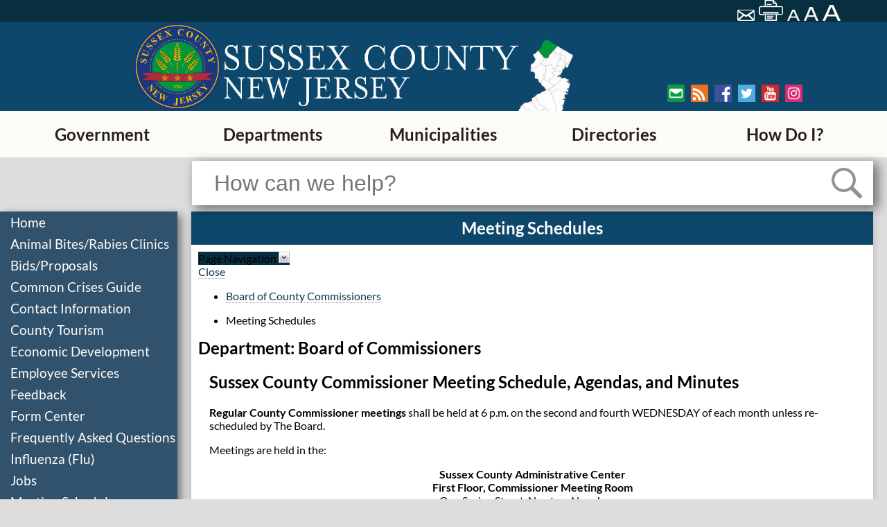

--- FILE ---
content_type: text/html;charset=UTF-8
request_url: https://www.sussex.nj.us/cn/Meetings/index.cfm?DID=223
body_size: 22535
content:
<!doctype html>
<!--[if lt IE 7]>      <html class="no-js lt-ie10 lt-ie9 lt-ie8 lt-ie7" lang="en"> <![endif]-->
<!--[if IE 7]>         <html class="no-js lt-ie10 lt-ie9 lt-ie8" lang="en"> <![endif]-->
<!--[if IE 8]>         <html class="no-js lt-ie10 lt-ie9" lang="en"> <![endif]-->
<!--[if IE 9]>         <html class="no-js lt-ie10" lang="en"> <![endif]-->
<!--[if gt IE 9]><!--> <html class="no-js" lang="en"> <!--<![endif]-->
    <head>
        <meta charset="utf-8">
        <meta http-equiv="x-ua-compatible" content="ie=edge">
		<title>Meeting Schedules - Sussex County</title>
		<meta name="description" content="Official Sussex County of New Jersey Web site - Information available includes departments, board of freeholders, county clerk, surrogate, sheriff, directory services, economic development, business overview, tourism, education, history, municipal profiles, government, recreation and culture, demographics, and links">
		<meta name="keywords" content="Sussex County, NJ, New Jersey, Sussex, board of freeholders, chosen freeholders, clerk, sheriff, meetings, surrogate, filings, service requests, county government, county services, Andover Borough, Branchville Borough, Byram Township, Frankford Township, Franklin Borough, Fredon Township, Green Township, Hamburg Borough, Hampton Township, Hardyston Township, Lafayette Township, Montague Township, Ogdensburg Borough, Sandyston Township, Sparta Township, Stanhope Borough, Stillwater Township, Sussex Borough, Town of Newton, Vernon Township, Walpack Township, Wantage Township, county officials, county services">
        <meta name="viewport" content="width=device-width, initial-scale=1, shrink-to-fit=no">
        <link rel="apple-touch-icon" href="/apple-touch-icon.png">
        <!-- Place favicon.ico in the root directory -->
		<link rel="shortcut icon" type="image/x-icon" href="/favicon.ico" />
        <link rel="stylesheet" href="/cn/inc/css/normalize.min.css?id=11">
        <link rel="stylesheet" href="/cn/inc/css/remodal/remodal-combined.min.css?id=11">

	
        
		<meta name="google-site-verification" content="bW0akDNace_Z1fx4UcO18Rnqb_VbMH-kYGt4m0zQpGE" />
       
		<link rel="apple-touch-icon" sizes="57x57" href="/apple-touch-icon-57x57.png" />
		<link rel="apple-touch-icon" sizes="72x72" href="/apple-touch-icon-72x72.png" />
		<link rel="apple-touch-icon" sizes="76x76" href="/apple-touch-icon-76x76.png" />
		<link rel="apple-touch-icon" sizes="114x114" href="/apple-touch-icon-114x114.png" />
		<link rel="apple-touch-icon" sizes="120x120" href="/apple-touch-icon-120x120.png" />
		<link rel="apple-touch-icon" sizes="144x144" href="/apple-touch-icon-144x144.png" />
		<link rel="apple-touch-icon" sizes="152x152" href="/apple-touch-icon-152x152.png" />
		<link rel="apple-touch-icon" sizes="180x180" href="/apple-touch-icon-180x180.png" />

	
        <link rel="stylesheet" href="/cn/inc/css/default.min.css?id=51">
        

        
        	<link rel="stylesheet" type="text/css" href="/css/sussexcombined.min.css?id=51"> 
        

		<!-- SiteDesign CSS -->
		
        <!-- Google Tag Manager -->
		
		<!-- Google tag (gtag.js) -->
		<script async src="https://www.googletagmanager.com/gtag/js?id=G-4K2LMEKJ8T"></script>
		<script>
		  window.dataLayer = window.dataLayer || [];
		  function gtag(){dataLayer.push(arguments);}
		  gtag('js', new Date());
		  gtag('config', 'G-4K2LMEKJ8T');
		</script>
		
		</head>
		<body>
		
		
		

		    <!--[if lt IE 8]>
		        <p class="browserupgrade">You are using an <strong>outdated</strong> browser. Please <a href="https://browsehappy.com/">upgrade your browser</a> to improve your experience.</p>
		    <![endif]-->
			
		<header>
			<div class="header-top">
				
			    
				<div class="header-top-right-section">
					<a class="nav-skip" href="#page-body">Skip to main content</a>
					<script type="text/javascript">
						function googleTranslateElementInit() {
						new google.translate.TranslateElement({pageLanguage: 'en', layout: google.translate.TranslateElement.InlineLayout.VERTICAL, autoDisplay: false}, 'google_translate_element');
						}
					</script>
					<div id="google_translate_element"></div>
					

					<div class="header-top-icons">
						
						<a href="mailto:?subject=Sussex%20County%20%2D%20Meeting%20Schedules%20%2D%20Sussex%20County&body=From%20the%20web%20site%20of%20Sussex%20County%3A%0D%0A%0D%0AMeeting%20Schedules%20%2D%20Sussex%20County%0D%0Ahttp%3A%2F%2Fwww%2Esussex%2Enj%2Eus%2Fcn%2FMeetings%2Findex%2Ecfm%3FDID%3D223" title="Email page"><img src="/images/new/icons/mail.png" alt="Email this page."></a>
						<a onclick="window.print()" class="print-page"><img src="/images/new/icons/print.png" alt="Print this page" title="Print page"></a>
						<a href="" id="default-font"><img src="/images/new/icons/smallA.png" alt="set small font size." title="Small font size" href="" ></a>
						<a href="" id="large-font"><img src="/images/new/icons/middleA.png" alt="set medium font size." title="Medium font size"></a>
						<a href="" id="larger-font"><img src="/images/new/icons/bigA.png" alt="set large font size" title="Large font size"></a>
					</div>
				</div>
			</div>
			
			<div class="header-bottom"><div class="image-wrapper"><a href="/"><img src="/images/new/logo-main.png" id="head-logo" alt="Sussex County Seal"><img src="/images/new/sussex-logo1.png" id="head-sussex" alt="Sussex County, New Jersey Logo" longdesc="/documents/web/longdesc/siteheaderimg.html">
				</a></div><div class="header-bottom-right-area">					
					<div class="social-media">
						<div class="social-media1">
							<a href="/cn/MailingList/?tpid=7711"><img src="/images/new/icons/envelope.png" alt="Mailing List" title="Sign Up for emails from Sussex County"></a>
							<a href="/cn/RSSFeeds_Out/?tpid=7898"><img src="/images/new/icons/rss.png" alt="RSS Feeds" title="Visit our RSS feed"></a>
							<a href="https://www.facebook.com/sussexnj/" target="_blank" rel="noopener noreferrer"><img src="/images/new/icons/facebook.png" alt="Facebook" title="Visit our Facebook page"></a>
						</div>
						<div class="social-media2">
							<a href="https://twitter.com/sussexnj?lang=en" target="_blank" rel="noopener noreferrer"><img src="/images/new/icons/twitter.png" alt="Twitter" title="Follow us on Twitter"></a>
							<a href="https://www.youtube.com/user/SussexNJ" target="_blank" rel="noopener noreferrer"><img src="/images/new/icons/youtube.png" alt="YouTube" title="Visit our YouTube channel"></a>
							<a href="https://www.instagram.com/sussex_county_news/" target="_blank" rel="noopener noreferrer"><img src="/images/new/icons/Instagram.png" alt="Instagram" title="Visit our Instagram page"></a>
						</div>
					</div>
				</div></div>
			
				<div id="main-menu"><a href="">Menu</a></div>
				<div class="nav-wrapper optically-obfuscated">
					<nav id="cbp-hrmenu" class="cbp-hrmenu">
					<ul>
						<li><a href="/cn/webpage.cfm?tpid=11990" >Government</a>
										<div class="cbp-hrsub">
											<div class="cbp-hrsub-inner">
												
												
													<div>
														
																<div class="cbp-hrsub-inner-section">
																	
																		<h4>
																			<a href="/cn/TownCouncil/?tpid=591" >Board of County Commissioners</a><img class="menu-arrow" src="/images/new/icons/rightTriangleRounded-sm.png" alt="Open Sub-Menu">
																		</h4>
																		<ul class="visuallyhidden">
																			<li>
																				<a href="/cn/TownCouncil/?tpid=591" >
																					&ndash; Board of County Commissioners Home
																				</a>
																			</li>
																			
																					<li>
																						<a href="/cn/contactinfo/?did=223" >&ndash; <span class="visuallyhidden">Board of Commissioners</span>Contact Information</a>
																					</li>
																				
																					<li>
																						<a href="/cn/formcenter/?did=223" >&ndash; <span class="visuallyhidden">Board of Commissioners</span>Downloadable Forms</a>
																					</li>
																				
																					<li>
																						<a href="/cn/meetings/?did=223" >&ndash; <span class="visuallyhidden">Board of Commissioners</span>Meeting Schedules</a>
																					</li>
																				
																					<li>
																						<a href="/cn/webpage.cfm?tpid=17286" >&ndash; Advisory Council, Committee or Boards</a>
																					</li>
																				
																					<li>
																						<a href="/cn/webpage.cfm?tpid=18645" >&ndash; Bills List</a>
																					</li>
																				
																					<li>
																						<a href="/cn/Meetings/index.cfm?DID=223" >&ndash; Commissioner Meetings, Agendas and Minutes</a>
																					</li>
																				
																					<li>
																						<a href="/cn/webpage.cfm?tpid=886" >&ndash; An Invitation to Sussex County</a>
																					</li>
																				
																					<li>
																						<a href="/cn/webpage.cfm?tpid=13686" >&ndash; Annual Financial Statement</a>
																					</li>
																				
																					<li>
																						<a href="/cn/webpage.cfm?tpid=11693" >&ndash; Clerk of the Board</a>
																					</li>
																				
																					<li>
																						<a href="/cn/webpage.cfm?tpid=11872" >&ndash; County Audit</a>
																					</li>
																				
																					<li>
																						<a href="/cn/webpage.cfm?tpid=11871" >&ndash; County Budget</a>
																					</li>
																				
																					<li>
																						<a href="/cn/webpage.cfm?tpid=12938" >&ndash; County Debt Statements</a>
																					</li>
																				
																					<li>
																						<a href="/cn/webpage.cfm?tpid=888" >&ndash; County Holidays</a>
																					</li>
																				
																					<li>
																						<a href="/cn/webpage.cfm?tpid=9817" >&ndash; Open Government</a>
																					</li>
																				
																					<li>
																						<a href="/cn/webpage.cfm?tpid=11694" >&ndash; Open Public Records Act</a>
																					</li>
																				
																					<li>
																						<a href="/cn/webpage.cfm?tpid=889" >&ndash; Payment of Bills and Vouchers</a>
																					</li>
																				
																					<li>
																						<a href="/cn/webpage.cfm?tpid=893" >&ndash; Sussex County Logo</a>
																					</li>
																				
																					<li>
																						<a href="/documents/freeholders/orgchart2016.pdf " >&ndash; Table of Organization</a>
																					</li>
																				
																					<li>
																						<a href="/cn/webpage.cfm?tpid=16474" >&ndash; Solar Documents</a>
																					</li>
																				
																		</ul>
																	
																</div>
																	
																<div class="cbp-hrsub-inner-section">
																	
																		<h4>
																			<a href="/cn/Mayor/?tpid=590" >County Administrator</a>
																		</h4>
																	
																</div>
																	
																<div class="cbp-hrsub-inner-section">
																	
																		<h4>
																			<a href="http://www.sussexcountyclerk.org?utm_source=sc&utm_medium=web&utm_campaign=redirect" >County Clerk</a>
																		</h4>
																	
																</div>
																	
																<div class="cbp-hrsub-inner-section">
																	
																		<h4>
																			<a href="https://linkprotect.cudasvc.com/url?a=https%3a%2f%2fwww.sussexcountysheriff.com%2femergency-management&c=E,1,05WSs_pkA16U-AnrKSmSDhJjSb3gRtvllQqbQnRhmLGcIRtMyTEFGZli6wRAB74v28Fx00GHCtnNpSAAqqE9vyMlSP2s52r4ebqd_GN_0eJXPn51VDhxNPoFLw,,&typo=1" >Office of Emergency Management</a>
																		</h4>
																	
																</div>
																	
																		</div><div>
																		
																<div class="cbp-hrsub-inner-section">
																	
																		<h4>
																			<a href="https://sussexprosecutornj.org" target="_blank" rel="noopener noreferrer">Prosecutor</a><img class="menu-arrow" src="/images/new/icons/rightTriangleRounded-sm.png" alt="Open Sub-Menu">
																		</h4>
																		<ul class="visuallyhidden">
																			<li>
																				<a href="https://sussexprosecutornj.org" target="_blank" rel="noopener noreferrer">
																					&ndash; Prosecutor Home
																				</a>
																			</li>
																			
																					<li>
																						<a href="/cn/contactinfo/?did=196" >&ndash; <span class="visuallyhidden">Prosecutor's Office</span>Contact Information</a>
																					</li>
																				
																					<li>
																						<a href="/cn/faq/?did=196" >&ndash; <span class="visuallyhidden">Prosecutor's Office</span>Frequently Asked Questions</a>
																					</li>
																				
																					<li>
																						<a href="/cn/links/?did=196" >&ndash; <span class="visuallyhidden">Prosecutor's Office</span>Links</a>
																					</li>
																				
																		</ul>
																	
																</div>
																	
																<div class="cbp-hrsub-inner-section">
																	
																		<h4>
																			<a href="/cn/webpage.cfm?tpid=921" >Sheriff</a><img class="menu-arrow" src="/images/new/icons/rightTriangleRounded-sm.png" alt="Open Sub-Menu">
																		</h4>
																		<ul class="visuallyhidden">
																			<li>
																				<a href="/cn/webpage.cfm?tpid=921" >
																					&ndash; Sheriff Home
																				</a>
																			</li>
																			
																					<li>
																						<a href="https://www.sussexcountysheriff.com/copy-of-overview-1" >&ndash; Crime Stoppers</a>
																					</li>
																				
																					<li>
																						<a href="https://www.sussexcountysheriff.com/emergency-management" >&ndash; Office of Emergency Management</a>
																					</li>
																				
																					<li>
																						<a href="/cn/webpage.cfm?tpid=15637" >&ndash; Pre-Disaster Mitigation - 2016 Plan</a>
																					</li>
																				
																					<li>
																						<a href="/cn/webpage.cfm?tpid=16632" >&ndash; Sheriff's Communications Center</a>
																					</li>
																				
																		</ul>
																	
																</div>
																	
																<div class="cbp-hrsub-inner-section">
																	
																		<h4>
																			<a href="http://www.sussexcountysurrogate.com" >Surrogate</a><img class="menu-arrow" src="/images/new/icons/rightTriangleRounded-sm.png" alt="Open Sub-Menu">
																		</h4>
																		<ul class="visuallyhidden">
																			<li>
																				<a href="http://www.sussexcountysurrogate.com" >
																					&ndash; Surrogate Home
																				</a>
																			</li>
																			
																					<li>
																						<a href="/cn/formcenter/?did=209" >&ndash; <span class="visuallyhidden">Surrogate</span>Downloadable Forms</a>
																					</li>
																				
																					<li>
																						<a href="/cn/faq/?did=209" >&ndash; <span class="visuallyhidden">Surrogate</span>Frequently Asked Questions</a>
																					</li>
																				
																					<li>
																						<a href="/cn/datasearch/?tpid=11198" >&ndash; Surrogate Index Search</a>
																					</li>
																				
																		</ul>
																	
																</div>
																	
																<div class="cbp-hrsub-inner-section">
																	
																		<h4>
																			<a href="/cn/departments/?tpid=593" >Departments</a><img class="menu-arrow" src="/images/new/icons/rightTriangleRounded-sm.png" alt="Open Sub-Menu">
																		</h4>
																		<ul class="visuallyhidden">
																			<li>
																				<a href="/cn/departments/?tpid=593" >
																					&ndash; Departments Home
																				</a>
																			</li>
																			
																					<li>
																						<a href="/cn/webpage.cfm?tpid=1503" >&ndash; Board of Elections</a>
																					</li>
																				
																					<li>
																						<a href="/cn/webpage.cfm?tpid=862" >&ndash; Board of Taxation</a>
																					</li>
																				
																					<li>
																						<a href="/cn/webpage.cfm?tpid=10986" >&ndash; Central and Shared Services</a>
																					</li>
																				
																					<li>
																						<a href="/cn/webpage.cfm?tpid=1620" >&ndash; County Adjuster</a>
																					</li>
																				
																					<li>
																						<a href="/cn/webpage.cfm?tpid=904" >&ndash; Engineering</a>
																					</li>
																				
																					<li>
																						<a href="/cn/webpage.cfm?tpid=906" >&ndash; Facilities Management</a>
																					</li>
																				
																					<li>
																						<a href="/cn/webpage.cfm?tpid=1827" >&ndash; Finance and Library Services</a>
																					</li>
																				
																					<li>
																						<a href="/cn/webpage.cfm?tpid=10989" >&ndash; Fleet Management</a>
																					</li>
																				
																					<li>
																						<a href="/cn/webpage.cfm?tpid=9030" >&ndash; GIS Management</a>
																					</li>
																				
																					<li>
																						<a href="/cn/webpage.cfm?tpid=1557" >&ndash; Health (Division of)</a>
																					</li>
																				
																					<li>
																						<a href="/cn/webpage.cfm?tpid=3373" >&ndash; Health and Human Services</a>
																					</li>
																				
																					<li>
																						<a href="/cn/webpage.cfm?tpid=853" >&ndash; Information Technology</a>
																					</li>
																				
																					<li>
																						<a href="https://sussexcountylibrary.org/" >&ndash; Library</a>
																					</li>
																				
																					<li>
																						<a href="/cn/webpage.cfm?tpid=905" >&ndash; Office of Roads</a>
																					</li>
																				
																					<li>
																						<a href="/cn/webpage.cfm?tpid=857" >&ndash; Planning and Economic Development</a>
																					</li>
																				
																					<li>
																						<a href="/cn/webpage.cfm?tpid=1619" >&ndash; Purchasing</a>
																					</li>
																				
																					<li>
																						<a href="https://sussex.njaes.rutgers.edu/" >&ndash; Rutgers Cooperative Extension</a>
																					</li>
																				
																					<li>
																						<a href="/cn/webpage.cfm?tpid=1560" >&ndash; Superintendent of Schools</a>
																					</li>
																				
																					<li>
																						<a href="/cn/webpage.cfm?tpid=17045" >&ndash; Sussex County History</a>
																					</li>
																				
																					<li>
																						<a href="/cn/webpage.cfm?tpid=15522" >&ndash; Directories</a>
																					</li>
																				
																					<li>
																						<a href="/cn/webpage.cfm?tpid=1565" >&ndash; Skylands Ride/Public Transportation</a>
																					</li>
																				
																		</ul>
																	
																</div>
																	
																		</div><div>
																		
																<div class="cbp-hrsub-inner-section">
																	
																		<h4>
																			<a href="/cn/Meetings/?tpid=599" >Meeting Schedules</a>
																		</h4>
																	
																</div>
																	
																<div class="cbp-hrsub-inner-section">
																	
																		<h4>
																			<a href="/cn/webpage.cfm?tpid=11464" >Directions</a>
																		</h4>
																	
																</div>
																	
																<div class="cbp-hrsub-inner-section">
																	
																		<h4>
																			<a href="/cn/webpage.cfm?tpid=7814" >Newsletters & Alerts</a><img class="menu-arrow" src="/images/new/icons/rightTriangleRounded-sm.png" alt="Open Sub-Menu">
																		</h4>
																		<ul class="visuallyhidden">
																			<li>
																				<a href="/cn/webpage.cfm?tpid=7814" >
																					&ndash; Newsletters & Alerts Home
																				</a>
																			</li>
																			
																					<li>
																						<a href="/cn/RSSFeeds_out/?tpid=7898" >&ndash; Outgoing RSS Feeds</a>
																					</li>
																				
																		</ul>
																	
																</div>
																	
																<div class="cbp-hrsub-inner-section">
																	
																		<h4>
																			<a href="/cn/webpage.cfm?tpid=14616" >About County Government</a>
																		</h4>
																	
																</div>
																	
																		</div>
																												
											</div>
										</div>
									</li><li><a href="/cn/departments/?tpid=593" >Departments</a>
										<div class="cbp-hrsub">
											<div class="cbp-hrsub-inner">
												
												
													<div>
														
																<div class="cbp-hrsub-inner-section">
																	
																		<h4>
																			<a href="/cn/webpage.cfm?tpid=1503" >Board of Elections</a><img class="menu-arrow" src="/images/new/icons/rightTriangleRounded-sm.png" alt="Open Sub-Menu">
																		</h4>
																		<ul class="visuallyhidden">
																			<li>
																				<a href="/cn/webpage.cfm?tpid=1503" >
																					&ndash; Board of Elections Home
																				</a>
																			</li>
																			
																					<li>
																						<a href="/cn/contactinfo/?did=193" >&ndash; <span class="visuallyhidden">Board of Elections</span>Contact Information</a>
																					</li>
																				
																					<li>
																						<a href="/cn/formcenter/?did=193" >&ndash; <span class="visuallyhidden">Board of Elections</span>Downloadable Forms</a>
																					</li>
																				
																					<li>
																						<a href="/cn/faq/?did=193" >&ndash; <span class="visuallyhidden">Board of Elections</span>Frequently Asked Questions</a>
																					</li>
																				
																					<li>
																						<a href="https://www.sussex.nj.us/cn/Meetings/index.cfm?DID=193" >&ndash; Board of Elections Meetings, Agendas, and Minutes</a>
																					</li>
																				
																					<li>
																						<a href="https://sussexcountyclerk.org/elections/candidate-petitions/" >&ndash; Candidate Information</a>
																					</li>
																				
																					<li>
																						<a href="http://sussexcountyclerk.org/elections/election-results/?utm_source=boe3&utm_campaign=elections" >&ndash; Election Results</a>
																					</li>
																				
																					<li>
																						<a href="/cn/webpage.cfm?tpid=16278" >&ndash; Poll Workers</a>
																					</li>
																				
																					<li>
																						<a href="/cn/webpage.cfm?tpid=17034" >&ndash; Polling Places</a>
																					</li>
																				
																					<li>
																						<a href="/cn/webpage.cfm?tpid=17624" >&ndash; Public Notice Bulletin Board</a>
																					</li>
																				
																		</ul>
																	
																</div>
																	
																<div class="cbp-hrsub-inner-section">
																	
																		<h4>
																			<a href="/cn/webpage.cfm?tpid=862" >Board of Taxation</a><img class="menu-arrow" src="/images/new/icons/rightTriangleRounded-sm.png" alt="Open Sub-Menu">
																		</h4>
																		<ul class="visuallyhidden">
																			<li>
																				<a href="/cn/webpage.cfm?tpid=862" >
																					&ndash; Board of Taxation Home
																				</a>
																			</li>
																			
																					<li>
																						<a href="/cn/contactinfo/?did=201" >&ndash; <span class="visuallyhidden">Board of Taxation</span>Contact Information</a>
																					</li>
																				
																					<li>
																						<a href="/cn/formcenter/?did=201" >&ndash; <span class="visuallyhidden">Board of Taxation</span>Downloadable Forms</a>
																					</li>
																				
																					<li>
																						<a href="/cn/faq/?did=201" >&ndash; <span class="visuallyhidden">Board of Taxation</span>Frequently Asked Questions</a>
																					</li>
																				
																					<li>
																						<a href="/cn/links/?did=201" >&ndash; <span class="visuallyhidden">Board of Taxation</span>Links</a>
																					</li>
																				
																					<li>
																						<a href="/cn/meetings/?did=201" >&ndash; <span class="visuallyhidden">Board of Taxation</span>Meeting Schedules</a>
																					</li>
																				
																					<li>
																						<a href="/cn/webpage.cfm?tpid=9727" >&ndash; Abstract of Ratables</a>
																					</li>
																				
																					<li>
																						<a href="/cn/webpage.cfm?tpid=12243" >&ndash; Added/Omitted Assessment Appeal Information</a>
																					</li>
																				
																					<li>
																						<a href="/cn/webpage.cfm?tpid=2149" >&ndash; Directions to 83 Spring Street</a>
																					</li>
																				
																					<li>
																						<a href="/cn/webpage.cfm?tpid=2151" >&ndash; Municipal Tax Assessors</a>
																					</li>
																				
																					<li>
																						<a href="/cn/webpage.cfm?tpid=2155" >&ndash; Municipal Tax Rates</a>
																					</li>
																				
																					<li>
																						<a href="/cn/webpage.cfm?tpid=2153" >&ndash; Municipal Tax Ratios</a>
																					</li>
																				
																					<li>
																						<a href="/cn/webpage.cfm?tpid=2154" >&ndash; Property Class Codes</a>
																					</li>
																				
																					<li>
																						<a href="/cn/webpage.cfm?tpid=11778" >&ndash; Search Assessment Records</a>
																					</li>
																				
																					<li>
																						<a href="/cn/webpage.cfm?tpid=2183" >&ndash; Senior, Disabled, Surviving Spouse Deduction</a>
																					</li>
																				
																					<li>
																						<a href="https://www.sussex.nj.us/documents/taxboard/2020/2020-appeal-packet.pdf" >&ndash; Tax Appeal Packet (pdf)</a>
																					</li>
																				
																					<li>
																						<a href="/cn/webpage.cfm?tpid=2185" >&ndash; Veterans, Surviving Spouse Tax Deduction</a>
																					</li>
																				
																		</ul>
																	
																</div>
																	
																<div class="cbp-hrsub-inner-section">
																	
																		<h4>
																			<a href="/cn/webpage.cfm?tpid=10986" >Central and Shared Services</a><img class="menu-arrow" src="/images/new/icons/rightTriangleRounded-sm.png" alt="Open Sub-Menu">
																		</h4>
																		<ul class="visuallyhidden">
																			<li>
																				<a href="/cn/webpage.cfm?tpid=10986" >
																					&ndash; Central and Shared Services Home
																				</a>
																			</li>
																			
																					<li>
																						<a href="/cn/formcenter/?did=1609" >&ndash; <span class="visuallyhidden">Department of Central and Shared Services</span>Downloadable Forms</a>
																					</li>
																				
																					<li>
																						<a href="/cn/webpage.cfm?tpid=10990" >&ndash; Office of Records Management</a>
																					</li>
																				
																					<li>
																						<a href="/cn/webpage.cfm?tpid=10988" >&ndash; Office of Website Management</a>
																					</li>
																				
																					<li>
																						<a href="/cn/webpage.cfm?tpid=10993" >&ndash; Employment Opportunities</a>
																					</li>
																				
																					<li>
																						<a href="/cn/webpage.cfm?tpid=15880" >&ndash; Public Records</a>
																					</li>
																				
																					<li>
																						<a href="/cn/webpage.cfm?tpid=10987" >&ndash; Employee Services</a>
																					</li>
																				
																		</ul>
																	
																</div>
																	
																<div class="cbp-hrsub-inner-section">
																	
																		<h4>
																			<a href="/cn/webpage.cfm?tpid=1620" >County Adjuster</a><img class="menu-arrow" src="/images/new/icons/rightTriangleRounded-sm.png" alt="Open Sub-Menu">
																		</h4>
																		<ul class="visuallyhidden">
																			<li>
																				<a href="/cn/webpage.cfm?tpid=1620" >
																					&ndash; County Adjuster Home
																				</a>
																			</li>
																			
																					<li>
																						<a href="/cn/contactinfo/?did=217" >&ndash; <span class="visuallyhidden">County Adjuster</span>Contact Information</a>
																					</li>
																				
																		</ul>
																	
																</div>
																	
																<div class="cbp-hrsub-inner-section">
																	
																		<h4>
																			<a href="/cn/webpage.cfm?tpid=904" >Engineering</a><img class="menu-arrow" src="/images/new/icons/rightTriangleRounded-sm.png" alt="Open Sub-Menu">
																		</h4>
																		<ul class="visuallyhidden">
																			<li>
																				<a href="/cn/webpage.cfm?tpid=904" >
																					&ndash; Engineering Home
																				</a>
																			</li>
																			
																					<li>
																						<a href="/cn/contactinfo/?did=206" >&ndash; <span class="visuallyhidden">Engineering</span>Contact Information</a>
																					</li>
																				
																					<li>
																						<a href="/cn/formcenter/?did=206" >&ndash; <span class="visuallyhidden">Engineering</span>Downloadable Forms</a>
																					</li>
																				
																					<li>
																						<a href="/cn/meetings/?did=206" >&ndash; <span class="visuallyhidden">Engineering</span>Meeting Schedules</a>
																					</li>
																				
																					<li>
																						<a href="/cn/webpage.cfm?TPID=904&utm_source=activeprojects&utm_medium=web&utm_campaign=engineeringactiveprojects" >&ndash; Active Projects</a>
																					</li>
																				
																					<li>
																						<a href="/cn/webpage.cfm?tpid=12866" >&ndash; Completed Projects</a>
																					</li>
																				
																					<li>
																						<a href="/cn/webpage.cfm?tpid=3658" >&ndash; Construction Details</a>
																					</li>
																				
																					<li>
																						<a href="/cn/webpage.cfm?tpid=2423" >&ndash; County Map</a>
																					</li>
																				
																					<li>
																						<a href="/cn/webpage.cfm?tpid=1458" >&ndash; Design Projects: Bridge</a>
																					</li>
																				
																					<li>
																						<a href="/cn/webpage.cfm?tpid=1472" >&ndash; Design Projects: County Routes</a>
																					</li>
																				
																					<li>
																						<a href="https://sussex.maps.arcgis.com/apps/webappviewer/index.html?id=e5e3923dcb3b43628c571a25eb2dcf0f" >&ndash; Road Closures Viewer</a>
																					</li>
																				
																					<li>
																						<a href="/cn/webpage.cfm?tpid=17505" >&ndash; Stormwater Management</a>
																					</li>
																				
																					<li>
																						<a href="/cn/webpage.cfm?tpid=1586" >&ndash; Traffic Data</a>
																					</li>
																				
																					<li>
																						<a href="/cn/webpage.cfm?tpid=5764" >&ndash; Uniform Construction Code Board of Appeals</a>
																					</li>
																				
																		</ul>
																	
																</div>
																	
																<div class="cbp-hrsub-inner-section">
																	
																		<h4>
																			<a href="/cn/webpage.cfm?tpid=906" >Facilities Management</a><img class="menu-arrow" src="/images/new/icons/rightTriangleRounded-sm.png" alt="Open Sub-Menu">
																		</h4>
																		<ul class="visuallyhidden">
																			<li>
																				<a href="/cn/webpage.cfm?tpid=906" >
																					&ndash; Facilities Management Home
																				</a>
																			</li>
																			
																					<li>
																						<a href="/cn/contactinfo/?did=208" >&ndash; <span class="visuallyhidden">Facilities Management</span>Contact Information</a>
																					</li>
																				
																					<li>
																						<a href="/cn/webpage.cfm?tpid=11068" >&ndash; Grounds Maintenance</a>
																					</li>
																				
																		</ul>
																	
																</div>
																	
																<div class="cbp-hrsub-inner-section">
																	
																		<h4>
																			<a href="/cn/webpage.cfm?tpid=1827" >Finance and Library Services</a>
																		</h4>
																	
																</div>
																	
																		</div><div>
																		
																<div class="cbp-hrsub-inner-section">
																	
																		<h4>
																			<a href="/cn/webpage.cfm?tpid=10989" >Fleet Management</a>
																		</h4>
																	
																</div>
																	
																<div class="cbp-hrsub-inner-section">
																	
																		<h4>
																			<a href="/cn/webpage.cfm?tpid=9030" >GIS Management</a><img class="menu-arrow" src="/images/new/icons/rightTriangleRounded-sm.png" alt="Open Sub-Menu">
																		</h4>
																		<ul class="visuallyhidden">
																			<li>
																				<a href="/cn/webpage.cfm?tpid=9030" >
																					&ndash; GIS Management Home
																				</a>
																			</li>
																			
																					<li>
																						<a href="http://data-1.sussex.opendata.arcgis.com/" >&ndash; GIS Open Data</a>
																					</li>
																				
																					<li>
																						<a href="/cn/webpage.cfm?tpid=14433" >&ndash; Maps</a>
																					</li>
																				
																					<li>
																						<a href="http://gis.sussex.nj.us/governmentservices/" >&ndash; My Government Services</a>
																					</li>
																				
																					<li>
																						<a href="http://sussex.maps.arcgis.com/apps/webappviewer/index.html?id=a467dcc21c3b4a988dfe33f27b3b268d" >&ndash; Polling Location Locator</a>
																					</li>
																				
																					<li>
																						<a href="/cn/webpage.cfm?TPID=1470&utm_source=GISManagement&utm_medium=web&utm_campaign=GISRoadClosures" >&ndash; Road Closures</a>
																					</li>
																				
																		</ul>
																	
																</div>
																	
																<div class="cbp-hrsub-inner-section">
																	
																		<h4>
																			<a href="/cn/webpage.cfm?tpid=1557" >Health (Division of)</a><img class="menu-arrow" src="/images/new/icons/rightTriangleRounded-sm.png" alt="Open Sub-Menu">
																		</h4>
																		<ul class="visuallyhidden">
																			<li>
																				<a href="/cn/webpage.cfm?tpid=1557" >
																					&ndash; Health (Division of) Home
																				</a>
																			</li>
																			
																					<li>
																						<a href="/cn/contactinfo/?did=224" >&ndash; <span class="visuallyhidden">Division of Health</span>Contact Information</a>
																					</li>
																				
																					<li>
																						<a href="/cn/formcenter/?did=224" >&ndash; <span class="visuallyhidden">Division of Health</span>Downloadable Forms</a>
																					</li>
																				
																					<li>
																						<a href="/cn/faq/?did=224" >&ndash; <span class="visuallyhidden">Division of Health</span>Frequently Asked Questions</a>
																					</li>
																				
																					<li>
																						<a href="/cn/news/?did=224" >&ndash; <span class="visuallyhidden">Division of Health</span>News</a>
																					</li>
																				
																					<li>
																						<a href="/cn/webpage.cfm?tpid=18729" >&ndash; Division of Health Newsletter</a>
																					</li>
																				
																					<li>
																						<a href="/cn/webpage.cfm?tpid=15880&utm_source=healthrecords&utm_medium=web&utm_campaign=redirectfromhealthrecords" >&ndash; Health Records</a>
																					</li>
																				
																					<li>
																						<a href="/cn/webpage.cfm?tpid=18363" >&ndash; Monkeypox</a>
																					</li>
																				
																					<li>
																						<a href="/cn/webpage.cfm?tpid=6998" >&ndash; Office of Environmental Health</a>
																					</li>
																				
																					<li>
																						<a href="/cn/webpage.cfm?tpid=3448" >&ndash; Office of Mosquito Control</a>
																					</li>
																				
																					<li>
																						<a href="/cn/webpage.cfm?tpid=935" >&ndash; Office of Public Health Nursing</a>
																					</li>
																				
																					<li>
																						<a href="/cn/webpage.cfm?tpid=1617" >&ndash; Office of Weights & Measures</a>
																					</li>
																				
																					<li>
																						<a href="/cn/webpage.cfm?tpid=18459" >&ndash; Respiratory Syncytial Virus Infection (RSV)</a>
																					</li>
																				
																					<li>
																						<a href="/cn/webpage.cfm?tpid=18602" >&ndash; Ticks & Tick-Borne Diseases</a>
																					</li>
																				
																					<li>
																						<a href="/cn/webpage.cfm?tpid=11660" >&ndash; Fees</a>
																					</li>
																				
																		</ul>
																	
																</div>
																	
																<div class="cbp-hrsub-inner-section">
																	
																		<h4>
																			<a href="/cn/webpage.cfm?tpid=3373" >Health and Human Services</a><img class="menu-arrow" src="/images/new/icons/rightTriangleRounded-sm.png" alt="Open Sub-Menu">
																		</h4>
																		<ul class="visuallyhidden">
																			<li>
																				<a href="/cn/webpage.cfm?tpid=3373" >
																					&ndash; Health and Human Services Home
																				</a>
																			</li>
																			
																					<li>
																						<a href="/cn/contactinfo/?did=783" >&ndash; <span class="visuallyhidden">Department of Health and Human Services</span>Contact Information</a>
																					</li>
																				
																					<li>
																						<a href="/cn/webpage.cfm?tpid=6594" >&ndash; Division of Community and Youth Services</a>
																					</li>
																				
																					<li>
																						<a href="/cn/webpage.cfm?tpid=933" >&ndash; Division of Senior Services - ADRC</a>
																					</li>
																				
																					<li>
																						<a href="/cn/webpage.cfm?tpid=994" >&ndash; Division of Social Services</a>
																					</li>
																				
																					<li>
																						<a href="/cn/webpage.cfm?tpid=3446" >&ndash; Links</a>
																					</li>
																				
																		</ul>
																	
																</div>
																	
																<div class="cbp-hrsub-inner-section">
																	
																		<h4>
																			<a href="/cn/webpage.cfm?tpid=853" >Information Technology</a><img class="menu-arrow" src="/images/new/icons/rightTriangleRounded-sm.png" alt="Open Sub-Menu">
																		</h4>
																		<ul class="visuallyhidden">
																			<li>
																				<a href="/cn/webpage.cfm?tpid=853" >
																					&ndash; Information Technology Home
																				</a>
																			</li>
																			
																					<li>
																						<a href="/cn/contactinfo/?did=187" >&ndash; <span class="visuallyhidden">Information Technology </span>Contact Information</a>
																					</li>
																				
																					<li>
																						<a href="/cn/webpage.cfm?tpid=14741" >&ndash; Awards</a>
																					</li>
																				
																					<li>
																						<a href="/cn/webpage.cfm?tpid=14742" >&ndash; Publications</a>
																					</li>
																				
																					<li>
																						<a href="/cn/webpage.cfm?tpid=15508" >&ndash; Technology Plan</a>
																					</li>
																				
																		</ul>
																	
																</div>
																	
																<div class="cbp-hrsub-inner-section">
																	
																		<h4>
																			<a href="https://sussexcountylibrary.org/" >Library</a><img class="menu-arrow" src="/images/new/icons/rightTriangleRounded-sm.png" alt="Open Sub-Menu">
																		</h4>
																		<ul class="visuallyhidden">
																			<li>
																				<a href="https://sussexcountylibrary.org/" >
																					&ndash; Library Home
																				</a>
																			</li>
																			
																					<li>
																						<a href="/cn/contactinfo/?did=185" >&ndash; <span class="visuallyhidden">Library</span>Contact Information</a>
																					</li>
																				
																					<li>
																						<a href="/cn/faq/?did=185" >&ndash; <span class="visuallyhidden">Library</span>Frequently Asked Questions</a>
																					</li>
																				
																		</ul>
																	
																</div>
																	
																<div class="cbp-hrsub-inner-section">
																	
																		<h4>
																			<a href="/cn/webpage.cfm?tpid=905" >Office of Roads</a><img class="menu-arrow" src="/images/new/icons/rightTriangleRounded-sm.png" alt="Open Sub-Menu">
																		</h4>
																		<ul class="visuallyhidden">
																			<li>
																				<a href="/cn/webpage.cfm?tpid=905" >
																					&ndash; Office of Roads Home
																				</a>
																			</li>
																			
																					<li>
																						<a href="/cn/contactinfo/?did=207" >&ndash; <span class="visuallyhidden">Office of Roads</span>Contact Information</a>
																					</li>
																				
																					<li>
																						<a href="/cn/webpage.cfm?tpid=14382" >&ndash; Snow Plows</a>
																					</li>
																				
																		</ul>
																	
																</div>
																	
																		</div><div>
																		
																<div class="cbp-hrsub-inner-section">
																	
																		<h4>
																			<a href="/cn/webpage.cfm?tpid=857" >Planning and Economic Development</a><img class="menu-arrow" src="/images/new/icons/rightTriangleRounded-sm.png" alt="Open Sub-Menu">
																		</h4>
																		<ul class="visuallyhidden">
																			<li>
																				<a href="/cn/webpage.cfm?tpid=857" >
																					&ndash; Planning and Economic Development Home
																				</a>
																			</li>
																			
																					<li>
																						<a href="/cn/meetings/?did=203" >&ndash; <span class="visuallyhidden">Planning and Economic Development</span>Meeting Schedules</a>
																					</li>
																				
																					<li>
																						<a href="/cn/webpage.cfm?tpid=13887" >&ndash; Municipal Population Estimates 2010-2013</a>
																					</li>
																				
																					<li>
																						<a href="/cn/webpage.cfm?tpid=19113" >&ndash; Planning Home Update</a>
																					</li>
																				
																					<li>
																						<a href="/cn/webpage.cfm?tpid=18938" >&ndash; State Development & Redevelopment Plan Update</a>
																					</li>
																				
																					<li>
																						<a href="/cn/webpage.cfm?tpid=15771" >&ndash; Agriculture</a>
																					</li>
																				
																					<li>
																						<a href="/cn/webpage.cfm?tpid=1978" >&ndash; County Planning Board</a>
																					</li>
																				
																					<li>
																						<a href="/cn/webpage.cfm?tpid=15799" >&ndash; Housing</a>
																					</li>
																				
																					<li>
																						<a href="/cn/webpage.cfm?tpid=15781" >&ndash; Open Space</a>
																					</li>
																				
																					<li>
																						<a href="/cn/webpage.cfm?tpid=15778" >&ndash; Planning Data</a>
																					</li>
																				
																					<li>
																						<a href="/cn/Links/index.cfm?DID=203&utm_source=planning&utm_medium=web&utm_campaign=planninglinksandresources" >&ndash; Planning Links and Resources</a>
																					</li>
																				
																					<li>
																						<a href="/cn/webpage.cfm?tpid=15780" >&ndash; Planning Reports and Special Studies</a>
																					</li>
																				
																					<li>
																						<a href="/cn/webpage.cfm?tpid=15785" >&ndash; Solid Waste Advisory Council</a>
																					</li>
																				
																					<li>
																						<a href="/cn/webpage.cfm?tpid=4026" >&ndash; Transportation Planning</a>
																					</li>
																				
																					<li>
																						<a href="/cn/webpage.cfm?tpid=15787" >&ndash; Water Quality Advisory Committee</a>
																					</li>
																				
																					<li>
																						<a href="/cn/webpage.cfm?tpid=15788" >&ndash; Contact Us</a>
																					</li>
																				
																		</ul>
																	
																</div>
																	
																<div class="cbp-hrsub-inner-section">
																	
																		<h4>
																			<a href="/cn/webpage.cfm?tpid=1619" >Purchasing</a><img class="menu-arrow" src="/images/new/icons/rightTriangleRounded-sm.png" alt="Open Sub-Menu">
																		</h4>
																		<ul class="visuallyhidden">
																			<li>
																				<a href="/cn/webpage.cfm?tpid=1619" >
																					&ndash; Purchasing Home
																				</a>
																			</li>
																			
																					<li>
																						<a href="/cn/contactinfo/?did=236" >&ndash; <span class="visuallyhidden">Purchasing</span>Contact Information</a>
																					</li>
																				
																					<li>
																						<a href="/cn/news/?did=236" >&ndash; <span class="visuallyhidden">Purchasing</span>News</a>
																					</li>
																				
																					<li>
																						<a href="https://sussex.bonfirehub.com/portal/?tab=publicContracts" >&ndash; Cooperative Contracts</a>
																					</li>
																				
																					<li>
																						<a href="https://sussex.bonfirehub.com/portal/?tab=pastOpportunities" >&ndash; Previous Bids/Proposals</a>
																					</li>
																				
																					<li>
																						<a href="/cn/webpage.cfm?tpid=16667" >&ndash; Vendor List</a>
																					</li>
																				
																		</ul>
																	
																</div>
																	
																<div class="cbp-hrsub-inner-section">
																	
																		<h4>
																			<a href="https://sussex.njaes.rutgers.edu/" >Rutgers Cooperative Extension</a>
																		</h4>
																	
																</div>
																	
																<div class="cbp-hrsub-inner-section">
																	
																		<h4>
																			<a href="/cn/webpage.cfm?tpid=1560" >Superintendent of Schools</a><img class="menu-arrow" src="/images/new/icons/rightTriangleRounded-sm.png" alt="Open Sub-Menu">
																		</h4>
																		<ul class="visuallyhidden">
																			<li>
																				<a href="/cn/webpage.cfm?tpid=1560" >
																					&ndash; Superintendent of Schools Home
																				</a>
																			</li>
																			
																					<li>
																						<a href="/cn/contactinfo/?did=199" >&ndash; <span class="visuallyhidden">Superintendent of Schools</span>Contact Information</a>
																					</li>
																				
																					<li>
																						<a href="/cn/faq/?did=199" >&ndash; <span class="visuallyhidden">Superintendent of Schools</span>Frequently Asked Questions</a>
																					</li>
																				
																					<li>
																						<a href="/cn/webpage.cfm?tpid=16350" >&ndash; County Superintendent Staff</a>
																					</li>
																				
																					<li>
																						<a href="/cn/webpage.cfm?tpid=16349" >&ndash; Office Functions</a>
																					</li>
																				
																					<li>
																						<a href="/cn/webpage.cfm?tpid=16347" >&ndash; School Districts</a>
																					</li>
																				
																		</ul>
																	
																</div>
																	
																<div class="cbp-hrsub-inner-section">
																	
																		<h4>
																			<a href="/cn/webpage.cfm?tpid=17045" >Sussex County History</a><img class="menu-arrow" src="/images/new/icons/rightTriangleRounded-sm.png" alt="Open Sub-Menu">
																		</h4>
																		<ul class="visuallyhidden">
																			<li>
																				<a href="/cn/webpage.cfm?tpid=17045" >
																					&ndash; Sussex County History Home
																				</a>
																			</li>
																			
																					<li>
																						<a href="/cn/webpage.cfm?tpid=7983" >&ndash; Historic Marker Program</a>
																					</li>
																				
																					<li>
																						<a href="/cn/webpage.cfm?tpid=16277" >&ndash; Historic Markers by Municipality</a>
																					</li>
																				
																					<li>
																						<a href="/cn/webpage.cfm?tpid=18489" >&ndash; Sussex County Rails to Trails</a>
																					</li>
																				
																					<li>
																						<a href="/cn/webpage.cfm?tpid=17544" >&ndash; Young Historians of Sussex County</a>
																					</li>
																				
																		</ul>
																	
																</div>
																	
																<div class="cbp-hrsub-inner-section">
																	
																		<h4>
																			<a href="/cn/webpage.cfm?tpid=15522" >Directories</a><img class="menu-arrow" src="/images/new/icons/rightTriangleRounded-sm.png" alt="Open Sub-Menu">
																		</h4>
																		<ul class="visuallyhidden">
																			<li>
																				<a href="/cn/webpage.cfm?tpid=15522" >
																					&ndash; Directories Home
																				</a>
																			</li>
																			
																					<li>
																						<a href="/cn/webpage.cfm?tpid=15521" >&ndash; County Directory (Searchable)</a>
																					</li>
																				
																					<li>
																						<a href="/cn/webpage.cfm?tpid=15520" >&ndash; Resource Directory (searchable)</a>
																					</li>
																				
																					<li>
																						<a href="/cn/webpage.cfm?tpid=16564" >&ndash; Resource Guide (browseable)</a>
																					</li>
																				
																		</ul>
																	
																</div>
																	
																<div class="cbp-hrsub-inner-section">
																	
																		<h4>
																			<a href="/cn/webpage.cfm?tpid=1565" >Skylands Ride/Public Transportation</a><img class="menu-arrow" src="/images/new/icons/rightTriangleRounded-sm.png" alt="Open Sub-Menu">
																		</h4>
																		<ul class="visuallyhidden">
																			<li>
																				<a href="/cn/webpage.cfm?tpid=1565" >
																					&ndash; Skylands Ride/Public Transportation Home
																				</a>
																			</li>
																			
																					<li>
																						<a href="/cn/contactinfo/?did=200" >&ndash; <span class="visuallyhidden">Skylands Ride/Public Transportation</span>Contact Information</a>
																					</li>
																				
																					<li>
																						<a href="/cn/links/?did=200" >&ndash; <span class="visuallyhidden">Skylands Ride/Public Transportation</span>Links</a>
																					</li>
																				
																					<li>
																						<a href="/cn/webpage.cfm?tpid=14113" >&ndash; Fares and Information</a>
																					</li>
																				
																					<li>
																						<a href="/cn/webpage.cfm?tpid=15136" >&ndash; Grievance Procedure</a>
																					</li>
																				
																					<li>
																						<a href="/cn/webpage.cfm?tpid=9166" >&ndash; Rights and Requirements</a>
																					</li>
																				
																					<li>
																						<a href="/cn/webpage.cfm?tpid=14013" >&ndash; Route Map</a>
																					</li>
																				
																					<li>
																						<a href="/cn/webpage.cfm?TPID=14093&utm_source=TransitSchedules&utm_medium=web&utm_campaign=ShoppersRedirect#shoppers" >&ndash; Shoppers Service</a>
																					</li>
																				
																					<li>
																						<a href="/cn/webpage.cfm?tpid=9168" >&ndash; Transit Schedules</a>
																					</li>
																				
																					<li>
																						<a href="/cn/webpage.cfm?tpid=9167" >&ndash; Transit Services</a>
																					</li>
																				
																					<li>
																						<a href="/cn/webpage.cfm?tpid=12809" >&ndash; Trip Planner</a>
																					</li>
																				
																					<li>
																						<a href="/documents/dhs/socsvcs/2014/transit-uwr-sussex-county-plan-2014-r-1-0.pdf" target="_blank" rel="noopener noreferrer">&ndash; United We Ride Transportation Coordination Plan</a>
																					</li>
																				
																		</ul>
																	
																</div>
																	
																		</div>
																												
											</div>
										</div>
									</li><li><a href="/cn/webpage.cfm?tpid=1069" >Municipalities</a>
										<div class="cbp-hrsub">
											<div class="cbp-hrsub-inner">
												
												
													<div>
														
																<div class="cbp-hrsub-inner-section">
																	
																		<h4>
																			<a href="/cn/webpage.cfm?tpid=18300" >All Municipalities</a>
																		</h4>
																	
																</div>
																	
																<div class="cbp-hrsub-inner-section">
																	
																		<h4>
																			<a href="http://www.andoverboroughnj.org/" >Andover Borough</a>
																		</h4>
																	
																</div>
																	
																<div class="cbp-hrsub-inner-section">
																	
																		<h4>
																			<a href="https://www.andovertwp.org/" >Andover Township</a>
																		</h4>
																	
																</div>
																	
																<div class="cbp-hrsub-inner-section">
																	
																		<h4>
																			<a href="https://branchvilleborough.org/" >Branchville Borough</a>
																		</h4>
																	
																</div>
																	
																<div class="cbp-hrsub-inner-section">
																	
																		<h4>
																			<a href="https://www.byramtwp.org/" >Byram Township</a>
																		</h4>
																	
																</div>
																	
																<div class="cbp-hrsub-inner-section">
																	
																		<h4>
																			<a href="https://frankfordtownship.org/" >Frankford Township</a>
																		</h4>
																	
																</div>
																	
																<div class="cbp-hrsub-inner-section">
																	
																		<h4>
																			<a href="http://www.franklinborough.org/" >Franklin Borough</a>
																		</h4>
																	
																</div>
																	
																<div class="cbp-hrsub-inner-section">
																	
																		<h4>
																			<a href="https://www.fredonnj.gov/" >Fredon Township</a>
																		</h4>
																	
																</div>
																	
																<div class="cbp-hrsub-inner-section">
																	
																		<h4>
																			<a href="http://www.greentwp.com/" >Green Township</a>
																		</h4>
																	
																</div>
																	
																		</div><div>
																		
																<div class="cbp-hrsub-inner-section">
																	
																		<h4>
																			<a href="https://www.hamburgnj.org/" >Hamburg Borough</a>
																		</h4>
																	
																</div>
																	
																<div class="cbp-hrsub-inner-section">
																	
																		<h4>
																			<a href="https://www.hamptontownshipnj.info/" >Hampton Township</a>
																		</h4>
																	
																</div>
																	
																<div class="cbp-hrsub-inner-section">
																	
																		<h4>
																			<a href="https://www.hardyston.com/" >Hardyston Township</a>
																		</h4>
																	
																</div>
																	
																<div class="cbp-hrsub-inner-section">
																	
																		<h4>
																			<a href="https://hopatcong.org/" >Hopatcong Borough</a>
																		</h4>
																	
																</div>
																	
																<div class="cbp-hrsub-inner-section">
																	
																		<h4>
																			<a href="https://www.lafayettetwp.org/" >Lafayette Township</a>
																		</h4>
																	
																</div>
																	
																<div class="cbp-hrsub-inner-section">
																	
																		<h4>
																			<a href="http://www.montaguenj.org/" >Montague Township</a>
																		</h4>
																	
																</div>
																	
																<div class="cbp-hrsub-inner-section">
																	
																		<h4>
																			<a href="https://newtontownhall.com/" >Newton</a>
																		</h4>
																	
																</div>
																	
																<div class="cbp-hrsub-inner-section">
																	
																		<h4>
																			<a href="https://www.ogdensburgnj.org/" >Ogdensburg Borough</a>
																		</h4>
																	
																</div>
																	
																<div class="cbp-hrsub-inner-section">
																	
																		<h4>
																			<a href="http://www.sandystontownship.com/" >Sandyston Township</a>
																		</h4>
																	
																</div>
																	
																		</div><div>
																		
																<div class="cbp-hrsub-inner-section">
																	
																		<h4>
																			<a href="https://spartanj.org/" >Sparta Township</a>
																		</h4>
																	
																</div>
																	
																<div class="cbp-hrsub-inner-section">
																	
																		<h4>
																			<a href="https://stanhopenj.gov/" >Stanhope Borough</a>
																		</h4>
																	
																</div>
																	
																<div class="cbp-hrsub-inner-section">
																	
																		<h4>
																			<a href="https://stillwatertownshipnj.com/" >Stillwater Township</a>
																		</h4>
																	
																</div>
																	
																<div class="cbp-hrsub-inner-section">
																	
																		<h4>
																			<a href="https://www.sussexboro.com/" >Sussex Borough</a>
																		</h4>
																	
																</div>
																	
																<div class="cbp-hrsub-inner-section">
																	
																		<h4>
																			<a href="/cn/webpage.cfm?TPID=1069&ref="Towns on Social Media"&utm_source=TownsOnSocialMedia&utm_medium=web&utm_campaign=TownsOnSocialMedia" >Towns on Social Media</a>
																		</h4>
																	
																</div>
																	
																<div class="cbp-hrsub-inner-section">
																	
																		<h4>
																			<a href="http://www.vernontwp.com/" >Vernon Township</a>
																		</h4>
																	
																</div>
																	
																<div class="cbp-hrsub-inner-section">
																	
																		<h4>
																			<a href="https://www.twp.walpack.nj.us/" >Walpack Township</a>
																		</h4>
																	
																</div>
																	
																<div class="cbp-hrsub-inner-section">
																	
																		<h4>
																			<a href="https://www.wantagetwp.com/" >Wantage Township</a>
																		</h4>
																	
																</div>
																	
																		</div>
																												
											</div>
										</div>
									</li><li><a href="/cn/webpage.cfm?tpid=15522" >Directories</a>
										<div class="cbp-hrsub">
											<div class="cbp-hrsub-inner">
												
												
													<div>
														
																<div class="cbp-hrsub-inner-section">
																	
																		<h4>
																			<a href="/cn/webpage.cfm?tpid=15521" >County Directory (Searchable)</a>
																		</h4>
																	
																</div>
																	
																		</div><div>
																		
																<div class="cbp-hrsub-inner-section">
																	
																		<h4>
																			<a href="/cn/webpage.cfm?tpid=15520" >Resource Directory (searchable)</a>
																		</h4>
																	
																</div>
																	
																		</div><div>
																		
																<div class="cbp-hrsub-inner-section">
																	
																		<h4>
																			<a href="/cn/webpage.cfm?tpid=16564" >Resource Guide (browseable)</a>
																		</h4>
																	
																</div>
																	
																		</div>
																												
											</div>
										</div>
									</li><li><a href="/cn/webpage.cfm?tpid=16291" >How Do I?</a>
										<div class="cbp-hrsub">
											<div class="cbp-hrsub-inner">
												
												
													<div>
														
																<div class="cbp-hrsub-inner-section">
																	
																		<h4>
																			<a href="/cn/webpage.cfm?tpid=16290" >Apply For</a><img class="menu-arrow" src="/images/new/icons/rightTriangleRounded-sm.png" alt="Open Sub-Menu">
																		</h4>
																		<ul class="visuallyhidden">
																			<li>
																				<a href="/cn/webpage.cfm?tpid=16290" >
																					&ndash; Apply For Home
																				</a>
																			</li>
																			
																					<li>
																						<a href="https://www.njhelps.gov/" >&ndash; Food Assistance - NJHelps</a>
																					</li>
																				
																					<li>
																						<a href="https://sussexcountyclerk.org/elections?utm_source=howdoi&utm_medium=web" >&ndash; Mail in Ballot</a>
																					</li>
																				
																					<li>
																						<a href="/cn/webpage.cfm?TPID=1069&utm_source=howdoi&utm_medium=web&utm_campaign=howdoimarriagelicense" >&ndash; Marriage License</a>
																					</li>
																				
																					<li>
																						<a href="http://www.njfamilycare.org" >&ndash; Medical Assistance - NJFamilyCare</a>
																					</li>
																				
																					<li>
																						<a href="/FCpdf/FAQ%20for%20Temporary%20Food%20Vendor.pdf" >&ndash; Temporary Food Vendor Permit</a>
																					</li>
																				
																		</ul>
																	
																</div>
																	
																<div class="cbp-hrsub-inner-section">
																	
																		<h4>
																			<a href="/cn/webpage.cfm?tpid=16292" >Contact</a><img class="menu-arrow" src="/images/new/icons/rightTriangleRounded-sm.png" alt="Open Sub-Menu">
																		</h4>
																		<ul class="visuallyhidden">
																			<li>
																				<a href="/cn/webpage.cfm?tpid=16292" >
																					&ndash; Contact Home
																				</a>
																			</li>
																			
																					<li>
																						<a href="/cn/webpage.cfm?TPID=11693&utm_source=howdoi&utm_medium=web&utm_campaign=howdoiclerkoftheboard" >&ndash; Clerk of the Board</a>
																					</li>
																				
																					<li>
																						<a href="/cn/Mayor?TPID=590&utm_source=howdoi&utm_medium=web&utm_campaign=howdoicountyadministrator" >&ndash; County Administrator</a>
																					</li>
																				
																					<li>
																						<a href="https://sussexcountyclerk.org/contact-us?utm_source=schowdoi&utm_medium=web&utm_campaign=howdoicontactcountyclerk" >&ndash; County Clerk</a>
																					</li>
																				
																					<li>
																						<a href="http://www.sussexcountysurrogate.com/Contact-Information/contact-information.html?utm_source=schowdoi&utm_medium=web&utm_campaign=howdoicontactcountysurrogate" >&ndash; County Surrogate</a>
																					</li>
																				
																					<li>
																						<a href="/cn/webpage.cfm?TPID=3373&utm_source=howdoi&utm_medium=web&utm_campaign=howdoihealthhumanservices" >&ndash; Health & Human Services</a>
																					</li>
																				
																					<li>
																						<a href="/cn/webpage.cfm?TPID=858&utm_source=howdoi&utm_medium=web&utm_campaign=howdoiprosecutor" >&ndash; Prosecutor</a>
																					</li>
																				
																					<li>
																						<a href="https://www.sussexcountysheriff.com/" >&ndash; Sheriff</a>
																					</li>
																				
																		</ul>
																	
																</div>
																	
																		</div><div>
																		
																<div class="cbp-hrsub-inner-section">
																	
																		<h4>
																			<a href="/cn/webpage.cfm?tpid=16293" >Find</a><img class="menu-arrow" src="/images/new/icons/rightTriangleRounded-sm.png" alt="Open Sub-Menu">
																		</h4>
																		<ul class="visuallyhidden">
																			<li>
																				<a href="/cn/webpage.cfm?tpid=16293" >
																					&ndash; Find Home
																				</a>
																			</li>
																			
																					<li>
																						<a href="/cn/webpage.cfm?TPID=11778&utm_source=howdoi&utm_medium=web&utm_campaign=howdoiassessmentrecords" >&ndash; Assessment Records</a>
																					</li>
																				
																					<li>
																						<a href="/cn/webpage.cfm?TPID=1619&utm_source=howdoi&utm_medium=web&utm_campaign=howdoibidsrfps" >&ndash; Bids/RFPs</a>
																					</li>
																				
																					<li>
																						<a href="/cn/webpage.cfm?TPID=1069&utm_source=howdoi&utm_medium=web&utm_campaign=howdoibirthanddeathcertificates" >&ndash; Birth and Death Certificates</a>
																					</li>
																				
																					<li>
																						<a href="/cn/webpage.cfm?TPID=15521&utm_source=howdoi&utm_medium=web&utm_campaign=howdoicountysearchabledirectory" >&ndash; County Directory</a>
																					</li>
																				
																					<li>
																						<a href="http://sussexcountyclerk.org/recordings/real-estate-property-records/?utm_source=HowDoI&utm_medium=web&utm_campaign=howdoideeds" >&ndash; Deeds</a>
																					</li>
																				
																					<li>
																						<a href="https://sussexcountyclerk.org/elections/election-results/?utm_source=howdoi&utm_medium=web&utm_campaign=howdoielectionresults" >&ndash; Election Results</a>
																					</li>
																				
																					<li>
																						<a href="/cn/EventsCalendar?TPID=594&utm_source=howdoi&utm_medium=web&utm_campaign=howdoievents" >&ndash; Events</a>
																					</li>
																				
																					<li>
																						<a href="/cn/webpage.cfm?TPID=15520&utm_term=food%20pantries&utm_source=howdoi&utm_medium=web&utm_campaign=howdoifoodpantries" >&ndash; Food Pantries</a>
																					</li>
																				
																					<li>
																						<a href="/cn/webpage.cfm?TPID=15520&utm_source=howdoi&utm_medium=web&utm_campaign=howdoihumanservicesdirectory" >&ndash; Human Services Directory</a>
																					</li>
																				
																					<li>
																						<a href="/cn/webpage.cfm?TPID=935&utm_source=howdoi&utm_medium=web&utm_campaign=howdoilowcostvaccines" >&ndash; Low Cost Vaccines</a>
																					</li>
																				
																					<li>
																						<a href="/cn/Meetings?TPID=599&utm_source=howdoi&utm_medium=web&utm_campaign=howdoimeetingschedules" >&ndash; Meeting Schedules</a>
																					</li>
																				
																					<li>
																						<a href="/cn/webpage.cfm?TPID=1069&utm_source=howdoi&utm_medium=web&utm_campaign=howdoimunicipalities" >&ndash; Municipalities</a>
																					</li>
																				
																					<li>
																						<a href="/cn/webpage.cfm?TPID=1069&utm_source=howdoi&utm_medium=web&utm_campaign=howdoipropertytaxes" >&ndash; Property Taxes</a>
																					</li>
																				
																					<li>
																						<a href="/cn/news/index.cfm?DID=196&utm_source=howdoi&utm_medium=web&utm_campaign=howdoiprosecutornews" >&ndash; Prosecutor News</a>
																					</li>
																				
																					<li>
																						<a href="/cn/webpage.cfm?TPID=7814&utm_source=howdoi&utm_medium=web&utm_campaign=howdoipublicalerts#alerts" >&ndash; Public Alerts</a>
																					</li>
																				
																					<li>
																						<a href="/cn/webpage.cfm?tpid=15880&utm_source=howdoi&utm_medium=web&utm_campaign=howdoipublicrecords" >&ndash; Public Records</a>
																					</li>
																				
																					<li>
																						<a href="https://www.sussex.nj.us/cn/news/index.cfm?NID=55353" >&ndash; Rabies Clinics</a>
																					</li>
																				
																					<li>
																						<a href="/cn/webpage.cfm?TPID=11876&utm_source=howdoi&utm_medium=web&utm_campaign=howdoirestaurantinspections" >&ndash; Restaurant Inspections</a>
																					</li>
																				
																					<li>
																						<a href="/cn/webpage.cfm?TPID=15212&utm_source=howdoi&utm_medium=web&utm_campaign=howdoisepticrecords" >&ndash; Septic Records</a>
																					</li>
																				
																					<li>
																						<a href="/cn/datasearch?TPID=11198&utm_source=howdoi&utm_medium=web&utm_campaign=howdoisurrogateindex" >&ndash; Surrogate Index</a>
																					</li>
																				
																					<li>
																						<a href="/cn/webpage.cfm?TPID=11778&utm_source=howdoi&utm_medium=web&utm_campaign=howdoitaxassessments" >&ndash; Tax Assessments</a>
																					</li>
																				
																					<li>
																						<a href="/cn/webpage.cfm?TPID=2151&utm_source=howdoi&utm_medium=web&utm_campaign=howdoitaxassessors" >&ndash; Tax Assessors</a>
																					</li>
																				
																					<li>
																						<a href="https://gis.sussex.nj.us/parceldocviewer?utm_source=schowdoi&utm_medium=web&utm_campaign=howdoitaxmaps" >&ndash; Tax Maps</a>
																					</li>
																				
																					<li>
																						<a href="/cn/webpage.cfm?mo=1&TPID=2155&utm_source=howdoi&utm_medium=web&utm_campaign=howdoitaxrates" >&ndash; Tax Rates</a>
																					</li>
																				
																					<li>
																						<a href="/cn/webpage.cfm?TPID=9168&utm_source=howdoi&utm_medium=web&utm_campaign=howdoitransitschedule" >&ndash; Transit Schedule</a>
																					</li>
																				
																		</ul>
																	
																</div>
																	
																<div class="cbp-hrsub-inner-section">
																	
																		<h4>
																			<a href="/cn/webpage.cfm?tpid=16294" >Sign Up For</a><img class="menu-arrow" src="/images/new/icons/rightTriangleRounded-sm.png" alt="Open Sub-Menu">
																		</h4>
																		<ul class="visuallyhidden">
																			<li>
																				<a href="/cn/webpage.cfm?tpid=16294" >
																					&ndash; Sign Up For Home
																				</a>
																			</li>
																			
																					<li>
																						<a href="/cn/MailingList/index.cfm?ID=87&TPID=7711&utm_source=howdoi&utm_medium=web&utm_campaign=howdoibidnotifications" >&ndash; Bid Notifications</a>
																					</li>
																				
																					<li>
																						<a href="https://sussexcountylibrary.org/get-library-card?&utm_source=schowdoi&utm_medium=web&utm_campaign=howdoilibrarycard" >&ndash; Library Card</a>
																					</li>
																				
																					<li>
																						<a href="/cn/MailingList?TPID=7711&utm_source=howdoi&utm_medium=web&utm_campaign=howdoinewsletters" >&ndash; Newsletters</a>
																					</li>
																				
																					<li>
																						<a href="https://sussexcountyclerk.org/elections/voter-information/voter-registration?utm_source=howdoi&utm_medium=web&utm_campaign=howdoiregistertovote" >&ndash; Register to Vote</a>
																					</li>
																				
																		</ul>
																	
																</div>
																	
																		</div><div>
																		
																<div class="cbp-hrsub-inner-section">
																	
																		<h4>
																			<a href="/cn/webpage.cfm?tpid=16295" >Submit</a><img class="menu-arrow" src="/images/new/icons/rightTriangleRounded-sm.png" alt="Open Sub-Menu">
																		</h4>
																		<ul class="visuallyhidden">
																			<li>
																				<a href="/cn/webpage.cfm?tpid=16295" >
																					&ndash; Submit Home
																				</a>
																			</li>
																			
																					<li>
																						<a href="https://www.sussexcountysheriff.com/copy-of-overview-1" >&ndash; Crime Stoppers Tip</a>
																					</li>
																				
																					<li>
																						<a href="/cn/FormCenter?TPID=588&utm_source=howdoi&utm_medium=web&utm_campaign=howdoihealthdeptcomplaint#S836" >&ndash; Health Department Complaint</a>
																					</li>
																				
																					<li>
																						<a href="/cn/FormCenter?TPID=588&utm_source=howdoi&utm_medium=web&utm_campaign=howdoiOPRA#S546" >&ndash; OPRA Request</a>
																					</li>
																				
																					<li>
																						<a href="/cn/ServReq?TPID=595&srtype=84&utm_source=howdoi&utm_medium=web&utm_campaign=howdoiroadrepair" >&ndash; Road Repair</a>
																					</li>
																				
																		</ul>
																	
																</div>
																	
																<div class="cbp-hrsub-inner-section">
																	
																		<h4>
																			<a href="/cn/webpage.cfm?tpid=17330" >Volunteer For</a><img class="menu-arrow" src="/images/new/icons/rightTriangleRounded-sm.png" alt="Open Sub-Menu">
																		</h4>
																		<ul class="visuallyhidden">
																			<li>
																				<a href="/cn/webpage.cfm?tpid=17330" >
																					&ndash; Volunteer For Home
																				</a>
																			</li>
																			
																					<li>
																						<a href="/cn/webpage.cfm?tpid=17286" >&ndash; Advisory Council, Committee or Board</a>
																					</li>
																				
																					<li>
																						<a href="https://sussexcountylibrary.org/support-us/volunteer/" >&ndash; Library Volunteer Opportunities</a>
																					</li>
																				
																		</ul>
																	
																</div>
																	
																		</div>
																												
											</div>
										</div>
									</li>
						<li id="side-menu-copy">
							
							
								<a href="" class="side-menu-copy">More...</a>
								<div class="cbp-hrsup-inner side-menu-copy cbp-hrsub">
									<div class="cbp-hrsub-inner">
										
												<div class="cbp-hrsub-inner-section">
													<h4>
														
															<a href="/index.cfm">Home</a>
														
												</h4>
											
												</div>
										
												<div class="cbp-hrsub-inner-section">
													<h4>
														
															<a href="/cn/webpage.cfm?TPID=8137">Animal Bites/Rabies Clinics</a>
														
												</h4>
											
												</div>
										
												<div class="cbp-hrsub-inner-section">
													<h4>
														
															<a href="https://sussex.bonfirehub.com/" target="_blank" rel="noopener noreferrer">Bids/Proposals</a>
														
												</h4>
											
												</div>
										
												<div class="cbp-hrsub-inner-section">
													<h4>
														
															<a href="/cn/webpage.cfm?tpid=18474">Common Crises Guide</a>
														
												</h4>
											
												</div>
										
												<div class="cbp-hrsub-inner-section">
													<h4>
														
															<a href="/cn/ContactInfo/?tpid=596">Contact Information</a>
														
												</h4>
											
												</div>
										
												<div class="cbp-hrsub-inner-section">
													<h4>
														
															<a href="/cn/webpage.cfm?tpid=891">County Tourism</a>
														
												<img class="menu-arrow" src="/images/new/icons/rightTriangleRounded-sm.png" alt="Open Sub-menu"></h4>
												<ul class="visuallyhidden">
													
														<li>
															<a href="/cn/webpage.cfm?tpid=891">
																County Tourism
															</a>
														</li>
													
															<li>
																<a href="https://nj4hcamp.rutgers.edu/"target="_blank" rel="noopener noreferrer">
																	Lindley G. Cook 4-H Camp
																</a>
															</li>
														
															<li>
																<a href="http://www.sussexskylands.com/parks_and_trails/index.php?utm_source=sussexcounty&utm_medium=web"target="_blank" rel="noopener noreferrer">
																	State Parks and Forests
																</a>
															</li>
														
															<li>
																<a href="http://www.sussexhistory.org/"target="_blank" rel="noopener noreferrer">
																	Sussex County Historical Society
																</a>
															</li>
														
															<li>
																<a href="http://www.sussexskylands.com/parks_and_trails/index.php?utm_source=sussexcounty&utm_medium=web"target="_blank" rel="noopener noreferrer">
																	Sussex County Rail Trails
																</a>
															</li>
														
															<li>
																<a href="http://www.sussexskylands.com/"target="_blank" rel="noopener noreferrer">
																	Visit www.sussexskylands.com
																</a>
															</li>
														
												</ul>
											
												</div>
										
												<div class="cbp-hrsub-inner-section">
													<h4>
														
															<a href="http://www.sussexcountychamber.org/sussex_county_economic_development_partnership/index.php" target="_blank" rel="noopener noreferrer">Economic Development</a>
														
												</h4>
											
												</div>
										
												<div class="cbp-hrsub-inner-section">
													<h4>
														
															<a href="/cn/webpage.cfm?tpid=10987">Employee Services</a>
														
												</h4>
											
												</div>
										
												<div class="cbp-hrsub-inner-section">
													<h4>
														
															<a href="/cn/webpage.cfm?tpid=12270">Feedback</a>
														
												</h4>
											
												</div>
										
												<div class="cbp-hrsub-inner-section">
													<h4>
														
															<a href="/cn/FormCenter/?tpid=588">Form Center</a>
														
												</h4>
											
												</div>
										
												<div class="cbp-hrsub-inner-section">
													<h4>
														
															<a href="/cn/FAQ/?tpid=600">Frequently Asked Questions</a>
														
												</h4>
											
												</div>
										
												<div class="cbp-hrsub-inner-section">
													<h4>
														
															<a href="/cn/webpage.cfm?tpid=5345">Influenza (Flu)</a>
														
												</h4>
											
												</div>
										
												<div class="cbp-hrsub-inner-section">
													<h4>
														
															<a href="/cn/webpage.cfm?tpid=10993&utm_source=leftnav&utm_medium=web&utm_campaign=jobs">Jobs</a>
														
												</h4>
											
												</div>
										
												<div class="cbp-hrsub-inner-section">
													<h4>
														
															<a href="/cn/Meetings/?tpid=599">Meeting Schedules</a>
														
												</h4>
											
												</div>
										
												<div class="cbp-hrsub-inner-section">
													<h4>
														
															<a href="/cn/webpage.cfm?tpid=17305">Mosquito Surveillance</a>
														
												<img class="menu-arrow" src="/images/new/icons/rightTriangleRounded-sm.png" alt="Open Sub-menu"></h4>
												<ul class="visuallyhidden">
													
														<li>
															<a href="/cn/webpage.cfm?tpid=17305">
																Mosquito Surveillance
															</a>
														</li>
													
															<li>
																<a href="/cn/webpage.cfm?tpid=17321">
																	Surveillance Frequently Asked Questions
																</a>
															</li>
														
															<li>
																<a href="/cn/news/index.cfm?DID=231">
																	ULV Spraying Notices
																</a>
															</li>
														
												</ul>
											
												</div>
										
												<div class="cbp-hrsub-inner-section">
													<h4>
														
															<a href="/cn/News/?tpid=597">News & Information</a>
														
												</h4>
											
												</div>
										
												<div class="cbp-hrsub-inner-section">
													<h4>
														
															<a href="/cn/webpage.cfm?tpid=15880">Public Records</a>
														
												</h4>
											
												</div>
										
												<div class="cbp-hrsub-inner-section">
													<h4>
														
															<a href="http://www.scmua.org/" target="_blank" rel="noopener noreferrer">Recycling/Solid Waste</a>
														
												</h4>
											
												</div>
										
												<div class="cbp-hrsub-inner-section">
													<h4>
														
															<a href="/cn/webpage.cfm?TPID=15520&utm_source=leftnav&utm_medium=web&utm_campaign=needhelp">Resource Directory</a>
														
												</h4>
											
												</div>
										
												<div class="cbp-hrsub-inner-section">
													<h4>
														
															<a href="https://goo.gl/Hsi4tv" target="_blank" rel="noopener noreferrer">Road Closures</a>
														
												</h4>
											
												</div>
										
												<div class="cbp-hrsub-inner-section">
													<h4>
														
															<a href="/cn/ServReq/?tpid=595">Service Requests</a>
														
												</h4>
											
												</div>
										
												<div class="cbp-hrsub-inner-section">
													<h4>
														
															<a href="/cn/webpage.cfm?tpid=1565">Skylands Ride/Public Transportation</a>
														
												<img class="menu-arrow" src="/images/new/icons/rightTriangleRounded-sm.png" alt="Open Sub-menu"></h4>
												<ul class="visuallyhidden">
													
														<li>
															<a href="/cn/webpage.cfm?tpid=1565">
																Skylands Ride/Public Transportation
															</a>
														</li>
													
															<li>
																<a href="/cn/webpage.cfm?tpid=14113">
																	Fares and Information
																</a>
															</li>
														
															<li>
																<a href="/cn/webpage.cfm?tpid=15136">
																	Grievance Procedure
																</a>
															</li>
														
															<li>
																<a href="/cn/webpage.cfm?tpid=9166">
																	Rights and Requirements
																</a>
															</li>
														
															<li>
																<a href="/cn/webpage.cfm?tpid=14013">
																	Route Map
																</a>
															</li>
														
															<li>
																<a href="/cn/webpage.cfm?TPID=14093#shoppers">
																	Shoppers Service
																</a>
															</li>
														
															<li>
																<a href="/cn/webpage.cfm?tpid=9168">
																	Transit Schedules
																</a>
															</li>
														
															<li>
																<a href="/cn/webpage.cfm?tpid=9167">
																	Transit Services
																</a>
															</li>
														
															<li>
																<a href="/cn/webpage.cfm?tpid=12809">
																	Trip Planner
																</a>
															</li>
														
															<li>
																<a href="/documents/dhs/socsvcs/2014/transit-uwr-sussex-county-plan-2014-r-1-0.pdf"target="_blank" rel="noopener noreferrer">
																	United We Ride Transportation Coordination Plan
																</a>
															</li>
														
												</ul>
											
												</div>
										
												<div class="cbp-hrsub-inner-section">
													<h4>
														
															<a href="/cn/webpage.cfm?tpid=18602">Ticks</a>
														
												</h4>
											
												</div>
										
												<div class="cbp-hrsub-inner-section">
													<h4>
														
															<a href="/cn/webpage.cfm?tpid=16391">Veterans Services</a>
														
												<img class="menu-arrow" src="/images/new/icons/rightTriangleRounded-sm.png" alt="Open Sub-menu"></h4>
												<ul class="visuallyhidden">
													
														<li>
															<a href="/cn/webpage.cfm?tpid=16391">
																Veterans Services
															</a>
														</li>
													
															<li>
																<a href="https://sussexcountyclerk.org/wp-content/uploads/2022/12/2023-Veteran-Discount-Book.pdf"target="_blank" rel="noopener noreferrer">
																	Veteran's ID Discount Directory
																</a>
															</li>
														
												</ul>
											
												</div>
										
												<div class="cbp-hrsub-inner-section">
													<h4>
														
															<a href="/Documents/What%20is%20Pertussis.pdf">What is Pertussis?</a>
														
												</h4>
											
												</div>
										
									</div>	
								</div>
							
						</li>
					</ul>
				</nav>
					
					   
				</div>
			
		</header>
		
		

		<div class="wrapper-main">
			<div role="search" class="searchformhead searchformwrapper" ><form action="/cn/search/index.cfm"  method="get" id="main-search" class="search-bar"><input id="keyword" name="keyword" type="text" placeholder="How can we help?" class="livesearchfield" autocomplete="off" title="Search Box"> <input type="image" id="searchsubmit" onclick="this.disabled=true;this.form.submit();" src="/images/new/icons/search-lens.png" alt="Submit"></form><div class="livesearchresults"></div></div>

		    <div class="main-container">
		        <div class="main-wrapper clearfix">
				
				<div id="side-menu" role="navigation">
		
		
			<ul>		           
				
						<li><a href="/index.cfm">Home</a> 
					</li>
				
						<li><a href="/cn/webpage.cfm?TPID=8137">Animal Bites/Rabies Clinics</a> 
					</li>
				
						<li><a href="https://sussex.bonfirehub.com/" target="_blank" rel="noopener noreferrer">Bids/Proposals</a> 
					</li>
				
						<li><a href="/cn/webpage.cfm?tpid=18474">Common Crises Guide</a> 
					</li>
				
						<li><a href="/cn/ContactInfo/?tpid=596">Contact Information</a> 
					</li>
				
						<li><a href="/cn/webpage.cfm?tpid=891">County Tourism</a> 
						<ul>
							
								<li><a href="https://nj4hcamp.rutgers.edu/" target="_blank" rel="noopener noreferrer">Lindley G. Cook 4-H Camp</a>
	                        	</li>
							
								<li><a href="http://www.sussexskylands.com/parks_and_trails/index.php?utm_source=sussexcounty&utm_medium=web" target="_blank" rel="noopener noreferrer">State Parks and Forests</a>
	                        	</li>
							
								<li><a href="http://www.sussexhistory.org/" target="_blank" rel="noopener noreferrer">Sussex County Historical Society</a>
	                        	</li>
							
								<li><a href="http://www.sussexskylands.com/parks_and_trails/index.php?utm_source=sussexcounty&utm_medium=web" target="_blank" rel="noopener noreferrer">Sussex County Rail Trails</a>
	                        	</li>
							
								<li><a href="http://www.sussexskylands.com/" target="_blank" rel="noopener noreferrer">Visit www.sussexskylands.com</a>
	                        	</li>
							
						</ul>
					
					</li>
				
						<li><a href="http://www.sussexcountychamber.org/sussex_county_economic_development_partnership/index.php" target="_blank" rel="noopener noreferrer">Economic Development</a> 
					</li>
				
						<li><a href="/cn/webpage.cfm?tpid=10987">Employee Services</a> 
					</li>
				
						<li><a href="/cn/webpage.cfm?tpid=12270">Feedback</a> 
					</li>
				
						<li><a href="/cn/FormCenter/?tpid=588">Form Center</a> 
					</li>
				
						<li><a href="/cn/FAQ/?tpid=600">Frequently Asked Questions</a> 
					</li>
				
						<li><a href="/cn/webpage.cfm?tpid=5345">Influenza (Flu)</a> 
					</li>
				
						<li><a href="/cn/webpage.cfm?tpid=10993&utm_source=leftnav&utm_medium=web&utm_campaign=jobs">Jobs</a> 
					</li>
				
						<li><a href="/cn/Meetings/?tpid=599">Meeting Schedules</a> 
					</li>
				
						<li><a href="/cn/webpage.cfm?tpid=17305">Mosquito Surveillance</a> 
						<ul>
							
								<li><a href="/cn/webpage.cfm?tpid=17321">Surveillance Frequently Asked Questions</a>
	                        	</li>
							
								<li><a href="/cn/news/index.cfm?DID=231">ULV Spraying Notices</a>
	                        	</li>
							
						</ul>
					
					</li>
				
						<li><a href="/cn/News/?tpid=597">News & Information</a> 
					</li>
				
						<li><a href="/cn/webpage.cfm?tpid=15880">Public Records</a> 
					</li>
				
						<li><a href="http://www.scmua.org/" target="_blank" rel="noopener noreferrer">Recycling/Solid Waste</a> 
					</li>
				
						<li><a href="/cn/webpage.cfm?TPID=15520&utm_source=leftnav&utm_medium=web&utm_campaign=needhelp">Resource Directory</a> 
					</li>
				
						<li><a href="https://goo.gl/Hsi4tv" target="_blank" rel="noopener noreferrer">Road Closures</a> 
					</li>
				
						<li><a href="/cn/ServReq/?tpid=595">Service Requests</a> 
					</li>
				
						<li><a href="/cn/webpage.cfm?tpid=1565">Skylands Ride/Public Transportation</a> 
						<ul>
							
								<li><a href="/cn/webpage.cfm?tpid=14113">Fares and Information</a>
	                        	</li>
							
								<li><a href="/cn/webpage.cfm?tpid=15136">Grievance Procedure</a>
	                        	</li>
							
								<li><a href="/cn/webpage.cfm?tpid=9166">Rights and Requirements</a>
	                        	</li>
							
								<li><a href="/cn/webpage.cfm?tpid=14013">Route Map</a>
	                        	</li>
							
								<li><a href="/cn/webpage.cfm?TPID=14093#shoppers">Shoppers Service</a>
	                        	</li>
							
								<li><a href="/cn/webpage.cfm?tpid=9168">Transit Schedules</a>
	                        	</li>
							
								<li><a href="/cn/webpage.cfm?tpid=9167">Transit Services</a>
	                        	</li>
							
								<li><a href="/cn/webpage.cfm?tpid=12809">Trip Planner</a>
	                        	</li>
							
								<li><a href="/documents/dhs/socsvcs/2014/transit-uwr-sussex-county-plan-2014-r-1-0.pdf" target="_blank" rel="noopener noreferrer">United We Ride Transportation Coordination Plan</a>
	                        	</li>
							
						</ul>
					
					</li>
				
						<li><a href="/cn/webpage.cfm?tpid=18602">Ticks</a> 
					</li>
				
						<li><a href="/cn/webpage.cfm?tpid=16391">Veterans Services</a> 
						<ul>
							
								<li><a href="https://sussexcountyclerk.org/wp-content/uploads/2022/12/2023-Veteran-Discount-Book.pdf" target="_blank" rel="noopener noreferrer">Veteran's ID Discount Directory</a>
	                        	</li>
							
						</ul>
					
					</li>
				
						<li><a href="/Documents/What%20is%20Pertussis.pdf">What is Pertussis?</a> 
					</li>
				
			</ul>
		
			
	</div><div class="content-region"><div id="page-body"><article class="modmeetings">

	
		<header role="banner">
			<h1>Meeting Schedules</h1>

            
		        <div class="jump">
		            <span class="jumpselect"><span class="page-nav-label">Page Navigation</span>&nbsp;<img src="/cn/images/dropdown.gif" alt="Show page menu"></span>
		            <div class="jumplist">
		                <a class="jumpclose">Close</a>
			           
						
									<ul class="parentlist"><li class="childselect"><a href="/cn/TownCouncil/?tpid=591"><span class="material-icons"></span>Board of County Commissioners</a></ul>
								
								<ul class="childselect">
									
											<li class="childselect currentpage">Meeting Schedules 
			                        	</li>
									
								</ul>			                            
		                    
			            
		            </div>
		        </div>
			
            	<h2>Department: Board of Commissioners</h2>
				
						<p>
							<div class="defaultContentEditor deptpageheadingEditor">
								<!--<div style="border-style:dotted; border-width:1px; border-color:#000000; padding:0.5em;">
<h2 style="text-align:center;">*** Notice ***</h2>

<p>Due to public health issues arising from the coronavirus situation, the Sussex County Board of County Commissioners will conduct county government business remotely via a conference call.</p>
<p>County residents are invited to listen and will have an opportunity to make comments by calling: 973-310-7191.</p>
<p>Due to public health issues arising from the coronavirus situation, the Sussex County Board of County Commissioners will conduct county government business remotely via Zoom. County residents are invited to listen and will have an opportunity to make comments.<br />
<a href="https://us02web.zoom.us/j/5261211125?pwd=eVhLZ0JrRHBwUFoyOHhxYVRLWjZ2QT09" target="_blank">Join Zoom Meeting</a> Meeting ID: 526 121 1125 Passcode: 07860<br />
Or call +1 646 558 8656 Meeting ID: 526 121 1125 Passcode: 07860</p>
<p>Due to public health issues arising from the coronavirus situation, the Sussex County Board of County Commissioners will conduct county government business at the Performing Arts Center at Sussex County Community College.</p>
</div>-->
<div style="margin: 1.0em;">
<h2>Sussex County Commissioner Meeting Schedule, Agendas, and Minutes</h2>

<p><strong>Regular County Commissioner meetings</strong> shall be held at 6 p.m. on the second and fourth WEDNESDAY of each month unless re-scheduled by The Board.</p>

<p>Meetings are held in the:</p>

<p style="text-align: center;"><strong>Sussex County Administrative Center<br />
First Floor, Commissioner Meeting Room</strong><br />
One Spring Street, Newton, New Jersey<br />
<em>(Please enter via parking garage entrance)</em></p>

<p style="text-align: center;">Phone: 973-579-0250 FAX: 973-579-0259<br />
E-mail: <a href="mailto:clerk@sussex.nj.us?subject=Board of County Commissioners Meeting">clerk@sussex.nj.us</a></p>

<p>Meetings will be rescheduled due to holidays or other stated reasons, in which case public announcements will be made. The public is welcome to attend all meetings. Two periods are set aside for public comment during the regular Board meeting.</p>

<p>For full resolutions and supporting documentation click on <strong>Other Docs</strong> or <strong>Audio/Docs</strong>.</p>

<p>Audio recordings are available. Click the Audio link for the desired meeting.</p>

<p><a class="pdf" href="/documents/freeholders/website-notice-of-bcf-photo-and-video-record-at-meetings-2020.pdf"><span style="font-weight:bold;">Public notice</span></a> regarding photos and video recording of meetings.</p>

<p><strong>Video recording guidelines.</strong> Members of the public may video record any public meeting of the Sussex County Board of County Commissioners provided that person recording complies with the <a class="pdf" href="/documents/freeholders/resolutions/2017-video-recording-guidelines.pdf">guidelines</a> adopted by <a class="pdf" href="/documents/freeholders/resolutions/2017-video-recording-resolution.pdf">resolution</a> on January 25, 2017.</p>
</div>

							</div>
						</p>
					
		</header>

		<section aria-label="upcoming-meeting-section">
			
			<div>
				<div class="archiveFilter">
					<div class="filterselect">
						<label for="meetinglistfilter">Show Only:</label>
						<select name="meetinglistfilter" id="meetinglistfilter" class="meetingtablefilterselect">
							<option value="">(All Types)</option>
							
								<option value="921">Commissioners</option>
							
						</select>
					</div>
					<div class="archiveContainer">
						<a href="ArchMeetings.cfm?tpid=599&DID=223">View all past meetings</a>
					</div>
				</div>
				<div class="tabContainer">
					<div class="tab" id="upcoming">
						Upcoming Meetings & Agenda
					</div>
					<div class="tab inactiveTab" id="recent">
						Recent Meetings & Minutes
					</div>
				</div>
				<div class="tableContainer">
					<div class="table" id="table-upcoming">
						<div class="emptyTabTable">
							<span>
								There are no Upcoming Meetings that meet the requirements.
							</span>
						</div>
						
									<table class="meetinglisttable res_table_def res_table_768">
									<caption>January, 2026</caption>
									<thead>
									<tr data-cat1="keep" class="labelrow">
										<th scope="col" class="collabels">Date/Time</th>
										<th scope="col" class="collabels">Meeting Type</th>
										<th scope="col" class="collabels">Place</th>
										<th scope="col" class="collabels">View Files</th>
									</tr>
									</thead>
									<tbody >
															
											<tr data-cat1="921">
												<td data-label="Date/Time" class="meetdate">Wed, Jan 14, 6:00 PM</td>
												<td data-label="Meeting Type">Commissioners</td>
												<td data-label="Place">
													Commissioner Meeting Room, Sussex County Administrative Center, 1 Spring Street, Newton, New Jersey 
												</td>
												<td data-label="View Files" class="filelist">
													
														<a href="/uppages/BCC/2025/20260114-BCC Agenda.pdf" target="meetingAgendas"><span class="visuallyhidden">Commissioners, 01/14/2026, 6:00 PM </span>Agenda</a>
													
												</td>
					                        </tr>
															
											<tr data-cat1="921">
												<td data-label="Date/Time" class="meetdate">Wed, Jan 14, 6:00 PM</td>
												<td data-label="Meeting Type">Commissioners</td>
												<td data-label="Place">
													Commissioner Meeting Room, Sussex County Administrative Center, 1 Spring Street, Newton, New Jersey 
												</td>
												<td data-label="View Files" class="filelist">
													
												</td>
					                        </tr>
															
											<tr data-cat1="921">
												<td data-label="Date/Time" class="meetdate">Wed, Jan 28, 6:00 PM</td>
												<td data-label="Meeting Type">Commissioners</td>
												<td data-label="Place">
													Commissioner Meeting Room, Sussex County Administrative Center, 1 Spring Street, Newton, New Jersey 
												</td>
												<td data-label="View Files" class="filelist">
													
												</td>
					                        </tr>
											

										<tr class="rowspacer"><td colspan="4"></td></tr>
									</tbody>
									</table>
									
									<table class="meetinglisttable res_table_def res_table_768">
									<caption>February, 2026</caption>
									<thead>
									<tr data-cat1="keep" class="labelrow">
										<th scope="col" class="collabels">Date/Time</th>
										<th scope="col" class="collabels">Meeting Type</th>
										<th scope="col" class="collabels">Place</th>
										<th scope="col" class="collabels">View Files</th>
									</tr>
									</thead>
									<tbody >
															
											<tr data-cat1="921">
												<td data-label="Date/Time" class="meetdate">Wed, Feb 11, 1:00 AM</td>
												<td data-label="Meeting Type">Commissioners</td>
												<td data-label="Place">
													Commissioner Meeting Room, Sussex County Administrative Center, 1 Spring Street, Newton, New Jersey 
												</td>
												<td data-label="View Files" class="filelist">
													
												</td>
					                        </tr>
															
											<tr data-cat1="921">
												<td data-label="Date/Time" class="meetdate">Wed, Feb 25, 1:00 AM</td>
												<td data-label="Meeting Type">Commissioners</td>
												<td data-label="Place">
													Commissioner Meeting Room, Sussex County Administrative Center, 1 Spring Street, Newton, New Jersey 
												</td>
												<td data-label="View Files" class="filelist">
													
												</td>
					                        </tr>
											

										<tr class="rowspacer"><td colspan="4"></td></tr>
									</tbody>
									</table>
									
					</div>
					<div class="table inactiveTable" id="table-recent">
						<div class="emptyTabTable">
							<span>
								There are no Recent Meetings that meet the requirements.
							</span>
						</div>
						
									<table class="meetinglisttable res_table_def res_table_768">
									<caption data-cat1="keep">January, 2026</caption>
									<thead>
									<tr data-cat1="keep" class="labelrow">
										<th scope="col" class="collabels">Date/Time</th>
										<th scope="col" class="collabels">Meeting Type</th>
										<th scope="col" class="collabels">Place</th>
										<th scope="col" class="collabels">View Files</th>
									</tr>
									</thead>
									<tbody >
															
											<tr data-cat1="921">
												<td data-label="Date/Time" class="meetdate">Fri, Jan 2, 3:00 PM</td>
												<td data-label="Meeting Type">Commissioners</td>
												<td data-label="Place">
													Annual Reorganization - Sussex County Historic Courthouse, 3 High Street Newton, New Jersey 07860 
												</td>
												<td class="filelist" data-label="View Files">
													
														<a href="/uppages/BCC/2025/20260102-BCC Reoganization Agenda.pdf" target="meetingAgendas"><span class="visuallyhidden">Commissioners, 01/02/2026, 3:00 PM </span>Agenda</a>
													
					                            		<a href="/cn/meetings/meetingdetail.cfm?tpid=599&mid=53116&DID=223"><span class="visuallyhidden">Commissioners, 01/02/2026, 3:00 PM </span>Other Docs</a>
					                            	
												</td>
					                        </tr>
												

										<tr class="rowspacer"><td colspan="4"></td></tr>
									</tbody></table>
								
									<table class="meetinglisttable res_table_def res_table_768">
									<caption data-cat1="keep">December, 2025</caption>
									<thead>
									<tr data-cat1="keep" class="labelrow">
										<th scope="col" class="collabels">Date/Time</th>
										<th scope="col" class="collabels">Meeting Type</th>
										<th scope="col" class="collabels">Place</th>
										<th scope="col" class="collabels">View Files</th>
									</tr>
									</thead>
									<tbody >
															
											<tr data-cat1="921">
												<td data-label="Date/Time" class="meetdate">Mon, Dec 29, 9:00 AM</td>
												<td data-label="Meeting Type">Commissioners</td>
												<td data-label="Place">
													Special Meeting, Commissioner Meeting Room, County Administrative Center, 1 Spring St, Newton, NJ 
												</td>
												<td class="filelist" data-label="View Files">
													
														<a href="/uppages/BCC/2025/12_29_25  Agenda BCC  Special  Meeting.pdf" target="meetingAgendas"><span class="visuallyhidden">Commissioners, 12/29/2025, 9:00 AM </span>Agenda</a>
													
					                            		<a href="/cn/meetings/meetingdetail.cfm?tpid=599&mid=53143&DID=223"><span class="visuallyhidden">Commissioners, 12/29/2025, 9:00 AM </span>Other Docs</a>
					                            	
												</td>
					                        </tr>
															
											<tr data-cat1="921">
												<td data-label="Date/Time" class="meetdate">Wed, Dec 17, 6:00 PM</td>
												<td data-label="Meeting Type">Commissioners</td>
												<td data-label="Place">
													Commissioner Meeting Room, Sussex County Administrative Center, 1 Spring Street, Newton, New Jersey 
												</td>
												<td class="filelist" data-label="View Files">
													
														<a href="/uppages/BCC/2025/20251217-BCC Agenda.pdf" target="meetingAgendas"><span class="visuallyhidden">Commissioners, 12/17/2025, 6:00 PM </span>Agenda</a>
													<a href="https://www.youtube.com/watch?v=oxJUZHk3Y1U" target="_blank"><span class="visuallyhidden">Commissioners, 12/17/2025, 6:00 PM </span>Video</a> 
					                            		<a href="/cn/meetings/meetingdetail.cfm?tpid=599&mid=51841&DID=223"><span class="visuallyhidden">Commissioners, 12/17/2025, 6:00 PM </span>Other Docs</a>
					                            	
												</td>
					                        </tr>
															
											<tr data-cat1="921">
												<td data-label="Date/Time" class="meetdate">Wed, Dec 10, 6:00 PM</td>
												<td data-label="Meeting Type">Commissioners</td>
												<td data-label="Place">
													Commissioner Meeting Room, Sussex County Administrative Center, 1 Spring Street, Newton, New Jersey 
												</td>
												<td class="filelist" data-label="View Files">
													
														<a href="/uppages/BCC/2025/20251210-BCC Agenda.pdf" target="meetingAgendas"><span class="visuallyhidden">Commissioners, 12/10/2025, 6:00 PM </span>Agenda</a>
													<a href="https://www.youtube.com/live/QErXKfhGyvw" target="_blank"><span class="visuallyhidden">Commissioners, 12/10/2025, 6:00 PM </span>Video</a> 
					                            		<a href="/cn/meetings/meetingdetail.cfm?tpid=599&mid=51840&DID=223"><span class="visuallyhidden">Commissioners, 12/10/2025, 6:00 PM </span>Audio</a>
					                            	
												</td>
					                        </tr>
												

										<tr class="rowspacer"><td colspan="4"></td></tr>
									</tbody></table>
								
									<table class="meetinglisttable res_table_def res_table_768">
									<caption data-cat1="keep">November, 2025</caption>
									<thead>
									<tr data-cat1="keep" class="labelrow">
										<th scope="col" class="collabels">Date/Time</th>
										<th scope="col" class="collabels">Meeting Type</th>
										<th scope="col" class="collabels">Place</th>
										<th scope="col" class="collabels">View Files</th>
									</tr>
									</thead>
									<tbody >
															
											<tr data-cat1="921">
												<td data-label="Date/Time" class="meetdate">Tue, Nov 25, 6:00 PM</td>
												<td data-label="Meeting Type">Commissioners</td>
												<td data-label="Place">
													Commissioner Meeting Room, Sussex County Administrative Center, 1 Spring Street, Newton, New Jersey 
												</td>
												<td class="filelist" data-label="View Files">
													
														<a href="/uppages/BCC/2025/20251125-BCC Agenda.pdf" target="meetingAgendas"><span class="visuallyhidden">Commissioners, 11/25/2025, 6:00 PM </span>Agenda</a>
													<a href="https://www.youtube.com/live/6v0untySsg8" target="_blank"><span class="visuallyhidden">Commissioners, 11/25/2025, 6:00 PM </span>Video</a> 
					                            		<a href="/cn/meetings/meetingdetail.cfm?tpid=599&mid=51839&DID=223"><span class="visuallyhidden">Commissioners, 11/25/2025, 6:00 PM </span>Audio</a>
					                            	
												</td>
					                        </tr>
															
											<tr data-cat1="921">
												<td data-label="Date/Time" class="meetdate">Wed, Nov 12, 6:00 PM</td>
												<td data-label="Meeting Type">Commissioners</td>
												<td data-label="Place">
													Commissioner Meeting Room, Sussex County Administrative Center, 1 Spring Street, Newton, New Jersey 
												</td>
												<td class="filelist" data-label="View Files">
													
														<a href="/uppages/BCC/2025/20251112-BCC Agenda.pdf" target="meetingAgendas"><span class="visuallyhidden">Commissioners, 11/12/2025, 6:00 PM </span>Agenda</a>
													<a href="https://www.youtube.com/live/EqBoJqVSxS4" target="_blank"><span class="visuallyhidden">Commissioners, 11/12/2025, 6:00 PM </span>Video</a> 
					                            		<a href="/cn/meetings/meetingdetail.cfm?tpid=599&mid=51838&DID=223"><span class="visuallyhidden">Commissioners, 11/12/2025, 6:00 PM </span>Audio</a>
					                            	
												</td>
					                        </tr>
												

										<tr class="rowspacer"><td colspan="4"></td></tr>
									</tbody></table>
								
									<table class="meetinglisttable res_table_def res_table_768">
									<caption data-cat1="keep">October, 2025</caption>
									<thead>
									<tr data-cat1="keep" class="labelrow">
										<th scope="col" class="collabels">Date/Time</th>
										<th scope="col" class="collabels">Meeting Type</th>
										<th scope="col" class="collabels">Place</th>
										<th scope="col" class="collabels">View Files</th>
									</tr>
									</thead>
									<tbody >
															
											<tr data-cat1="921">
												<td data-label="Date/Time" class="meetdate">Wed, Oct 22, 6:00 PM</td>
												<td data-label="Meeting Type">Commissioners</td>
												<td data-label="Place">
													Commissioner Meeting Room, Sussex County Administrative Center, 1 Spring Street, Newton, New Jersey 
												</td>
												<td class="filelist" data-label="View Files">
													
														<a href="/uppages/BCC/2025/20251022-BCC Agenda.pdf" target="meetingAgendas"><span class="visuallyhidden">Commissioners, 10/22/2025, 6:00 PM </span>Agenda</a>
													<a href="https://www.youtube.com/watch?v=zHdnTe4olMU" target="_blank"><span class="visuallyhidden">Commissioners, 10/22/2025, 6:00 PM </span>Video</a> 
					                            		<a href="/cn/meetings/meetingdetail.cfm?tpid=599&mid=51837&DID=223"><span class="visuallyhidden">Commissioners, 10/22/2025, 6:00 PM </span>Audio</a>
					                            	
												</td>
					                        </tr>
															
											<tr data-cat1="921">
												<td data-label="Date/Time" class="meetdate">Wed, Oct 8, 6:00 PM</td>
												<td data-label="Meeting Type">Commissioners</td>
												<td data-label="Place">
													Commissioner Meeting Room, Sussex County Administrative Center, 1 Spring Street, Newton, New Jersey 
												</td>
												<td class="filelist" data-label="View Files">
													
														<a href="/uppages/BCC/2025/20251008-BCC Agenda.pdf" target="meetingAgendas"><span class="visuallyhidden">Commissioners, 10/08/2025, 6:00 PM </span>Agenda</a>
													
														<a href="/uppages/BCC/2025/20250924-BCC-Minutes.pdf" target="meetingAgendas"><span class="visuallyhidden">Commissioners, 10/08/2025, 6:00 PM </span>Minutes</a>
													<a href="https://studio.youtube.com/video/5Jd3HdvR9Oo/edit" target="_blank"><span class="visuallyhidden">Commissioners, 10/08/2025, 6:00 PM </span>Video</a> 
					                            		<a href="/cn/meetings/meetingdetail.cfm?tpid=599&mid=51836&DID=223"><span class="visuallyhidden">Commissioners, 10/08/2025, 6:00 PM </span>Audio/Docs</a>
					                            	
												</td>
					                        </tr>
												

										<tr class="rowspacer"><td colspan="4"></td></tr>
									</tbody></table>
								
									<table class="meetinglisttable res_table_def res_table_768">
									<caption data-cat1="keep">September, 2025</caption>
									<thead>
									<tr data-cat1="keep" class="labelrow">
										<th scope="col" class="collabels">Date/Time</th>
										<th scope="col" class="collabels">Meeting Type</th>
										<th scope="col" class="collabels">Place</th>
										<th scope="col" class="collabels">View Files</th>
									</tr>
									</thead>
									<tbody >
															
											<tr data-cat1="921">
												<td data-label="Date/Time" class="meetdate">Wed, Sep 24, 6:00 PM</td>
												<td data-label="Meeting Type">Commissioners</td>
												<td data-label="Place">
													Commissioner Meeting Room, Sussex County Administrative Center, 1 Spring Street, Newton, New Jersey 
												</td>
												<td class="filelist" data-label="View Files">
													
														<a href="/uppages/BCC/2025/20250924-BCC Meeting Agenda.pdf" target="meetingAgendas"><span class="visuallyhidden">Commissioners, 09/24/2025, 6:00 PM </span>Agenda</a>
													
														<a href="/uppages/BCC/2025/20250924-BCC-Minutes.pdf" target="meetingAgendas"><span class="visuallyhidden">Commissioners, 09/24/2025, 6:00 PM </span>Minutes</a>
													<a href="https://www.youtube.com/watch?v=zHdnTe4olMU" target="_blank"><span class="visuallyhidden">Commissioners, 09/24/2025, 6:00 PM </span>Video</a> 
					                            		<a href="/cn/meetings/meetingdetail.cfm?tpid=599&mid=51835&DID=223"><span class="visuallyhidden">Commissioners, 09/24/2025, 6:00 PM </span>Audio</a>
					                            	
												</td>
					                        </tr>
															
											<tr data-cat1="921">
												<td data-label="Date/Time" class="meetdate">Wed, Sep 10, 6:00 PM</td>
												<td data-label="Meeting Type">Commissioners</td>
												<td data-label="Place">
													Commissioner Meeting Room, Sussex County Administrative Center, 1 Spring Street, Newton, New Jersey 
												</td>
												<td class="filelist" data-label="View Files">
													
														<a href="/uppages/BCC/2025/20250910-BCC Agenda.pdf" target="meetingAgendas"><span class="visuallyhidden">Commissioners, 09/10/2025, 6:00 PM </span>Agenda</a>
													
														<a href="/uppages/BCC/2025/20250910-BCC-Minutes.pdf" target="meetingAgendas"><span class="visuallyhidden">Commissioners, 09/10/2025, 6:00 PM </span>Minutes</a>
													<a href="https://www.youtube.com/live/Bu1hVY5oISs" target="_blank"><span class="visuallyhidden">Commissioners, 09/10/2025, 6:00 PM </span>Video</a> 
					                            		<a href="/cn/meetings/meetingdetail.cfm?tpid=599&mid=51834&DID=223"><span class="visuallyhidden">Commissioners, 09/10/2025, 6:00 PM </span>Audio</a>
					                            	
												</td>
					                        </tr>
															
											<tr data-cat1="921">
												<td data-label="Date/Time" class="meetdate">Thu, Sep 4, 4:00 PM</td>
												<td data-label="Meeting Type">Commissioners</td>
												<td data-label="Place">
													Special Meeting, Commissioner Meeting Room, Sussex County Administrative Center, One Spring St., 
												</td>
												<td class="filelist" data-label="View Files">
													
														<a href="/uppages/BCC/2025/20250904-BCC Special Meeting Agenda.pdf" target="meetingAgendas"><span class="visuallyhidden">Commissioners, 09/04/2025, 4:00 PM </span>Agenda</a>
													<a href="https://www.youtube.com/live/uA5c1kwFIEM" target="_blank"><span class="visuallyhidden">Commissioners, 09/04/2025, 4:00 PM </span>Video</a> 
					                            		<a href="/cn/meetings/meetingdetail.cfm?tpid=599&mid=52679&DID=223"><span class="visuallyhidden">Commissioners, 09/04/2025, 4:00 PM </span>Audio</a>
					                            	
												</td>
					                        </tr>
												

										<tr class="rowspacer"><td colspan="4"></td></tr>
									</tbody></table>
								
									<table class="meetinglisttable res_table_def res_table_768">
									<caption data-cat1="keep">August, 2025</caption>
									<thead>
									<tr data-cat1="keep" class="labelrow">
										<th scope="col" class="collabels">Date/Time</th>
										<th scope="col" class="collabels">Meeting Type</th>
										<th scope="col" class="collabels">Place</th>
										<th scope="col" class="collabels">View Files</th>
									</tr>
									</thead>
									<tbody >
															
											<tr data-cat1="921">
												<td data-label="Date/Time" class="meetdate">Wed, Aug 20, 6:00 PM</td>
												<td data-label="Meeting Type">Commissioners</td>
												<td data-label="Place">
													Commissioner Meeting Room, Sussex County Administrative Center, 1 Spring Street, Newton, New Jersey 
												</td>
												<td class="filelist" data-label="View Files">
													
														<a href="/uppages/BCC/2025/20250820-BCC Agenda.pdf" target="meetingAgendas"><span class="visuallyhidden">Commissioners, 08/20/2025, 6:00 PM </span>Agenda</a>
													
														<a href="/uppages/BCC/2025/20250820-BCC-Minutes.pdf" target="meetingAgendas"><span class="visuallyhidden">Commissioners, 08/20/2025, 6:00 PM </span>Minutes</a>
													
					                            		<a href="/cn/meetings/meetingdetail.cfm?tpid=599&mid=52550&DID=223"><span class="visuallyhidden">Commissioners, 08/20/2025, 6:00 PM </span>Audio/Docs</a>
					                            	
												</td>
					                        </tr>
															
											<tr data-cat1="921">
												<td data-label="Date/Time" class="meetdate">Wed, Aug 13, 6:00 PM</td>
												<td data-label="Meeting Type">Commissioners</td>
												<td data-label="Place">
													RESCHEDULED TO 8/20/2025 
												</td>
												<td class="filelist" data-label="View Files">
													
					                            		<a href="/cn/meetings/meetingdetail.cfm?tpid=599&mid=51833&DID=223"><span class="visuallyhidden">Commissioners, 08/13/2025, 6:00 PM </span>Other Docs</a>
					                            	
												</td>
					                        </tr>
												

										<tr class="rowspacer"><td colspan="4"></td></tr>
									</tbody></table>
								
									<table class="meetinglisttable res_table_def res_table_768">
									<caption data-cat1="keep">July, 2025</caption>
									<thead>
									<tr data-cat1="keep" class="labelrow">
										<th scope="col" class="collabels">Date/Time</th>
										<th scope="col" class="collabels">Meeting Type</th>
										<th scope="col" class="collabels">Place</th>
										<th scope="col" class="collabels">View Files</th>
									</tr>
									</thead>
									<tbody >
															
											<tr data-cat1="921">
												<td data-label="Date/Time" class="meetdate">Wed, Jul 23, 6:00 PM</td>
												<td data-label="Meeting Type">Commissioners</td>
												<td data-label="Place">
													Commissioner Meeting Room, Sussex County Administrative Center, 1 Spring Street, Newton, New Jersey 
												</td>
												<td class="filelist" data-label="View Files">
													
														<a href="/uppages/BCC/2025/20250723-BCC Agenda.pdf" target="meetingAgendas"><span class="visuallyhidden">Commissioners, 07/23/2025, 6:00 PM </span>Agenda</a>
													
														<a href="/uppages/BCC/2025/20250723-BCC-Minutes.pdf" target="meetingAgendas"><span class="visuallyhidden">Commissioners, 07/23/2025, 6:00 PM </span>Minutes</a>
													<a href="https://www.youtube.com/live/dZ1Hkm6Nig8" target="_blank"><span class="visuallyhidden">Commissioners, 07/23/2025, 6:00 PM </span>Video</a> 
					                            		<a href="/cn/meetings/meetingdetail.cfm?tpid=599&mid=51832&DID=223"><span class="visuallyhidden">Commissioners, 07/23/2025, 6:00 PM </span>Audio</a>
					                            	
												</td>
					                        </tr>
															
											<tr data-cat1="921">
												<td data-label="Date/Time" class="meetdate">Wed, Jul 9, 6:00 PM</td>
												<td data-label="Meeting Type">Commissioners</td>
												<td data-label="Place">
													Commissioner Meeting Room, Sussex County Administrative Center, 1 Spring Street, Newton, New Jersey 
												</td>
												<td class="filelist" data-label="View Files">
													
														<a href="/uppages/BCC/2025/20250709 BCC Agenda.pdf" target="meetingAgendas"><span class="visuallyhidden">Commissioners, 07/09/2025, 6:00 PM </span>Agenda</a>
													<a href="https://www.youtube.com/live/36Bvt9UIMGc" target="_blank"><span class="visuallyhidden">Commissioners, 07/09/2025, 6:00 PM </span>Video</a> 
					                            		<a href="/cn/meetings/meetingdetail.cfm?tpid=599&mid=51831&DID=223"><span class="visuallyhidden">Commissioners, 07/09/2025, 6:00 PM </span>Audio</a>
					                            	
												</td>
					                        </tr>
												

										<tr class="rowspacer"><td colspan="4"></td></tr>
									</tbody></table>
								
									<table class="meetinglisttable res_table_def res_table_768">
									<caption data-cat1="keep">June, 2025</caption>
									<thead>
									<tr data-cat1="keep" class="labelrow">
										<th scope="col" class="collabels">Date/Time</th>
										<th scope="col" class="collabels">Meeting Type</th>
										<th scope="col" class="collabels">Place</th>
										<th scope="col" class="collabels">View Files</th>
									</tr>
									</thead>
									<tbody >
															
											<tr data-cat1="921">
												<td data-label="Date/Time" class="meetdate">Wed, Jun 25, 6:00 PM</td>
												<td data-label="Meeting Type">Commissioners</td>
												<td data-label="Place">
													Commissioner Meeting Room, Sussex County Administrative Center, 1 Spring Street, Newton, New Jersey 
												</td>
												<td class="filelist" data-label="View Files">
													
														<a href="/uppages/BCC/2025/20250625-BCC-Agenda.pdf" target="meetingAgendas"><span class="visuallyhidden">Commissioners, 06/25/2025, 6:00 PM </span>Agenda</a>
													
														<a href="/uppages/BCC/2025/20250625-BCC-Minutes.pdf" target="meetingAgendas"><span class="visuallyhidden">Commissioners, 06/25/2025, 6:00 PM </span>Minutes</a>
													<a href="https://www.youtube.com/watch?v=pLMyR07PtEw" target="_blank"><span class="visuallyhidden">Commissioners, 06/25/2025, 6:00 PM </span>Video</a> 
					                            		<a href="/cn/meetings/meetingdetail.cfm?tpid=599&mid=51830&DID=223"><span class="visuallyhidden">Commissioners, 06/25/2025, 6:00 PM </span>Audio</a>
					                            	
												</td>
					                        </tr>
															
											<tr data-cat1="921">
												<td data-label="Date/Time" class="meetdate">Wed, Jun 11, 6:00 PM</td>
												<td data-label="Meeting Type">Commissioners</td>
												<td data-label="Place">
													Commissioner Meeting Room, Sussex County Administrative Center, 1 Spring Street, Newton, New Jersey 
												</td>
												<td class="filelist" data-label="View Files">
													
														<a href="/uppages/BCC/2025/20250611 - BCC Agenda.pdf" target="meetingAgendas"><span class="visuallyhidden">Commissioners, 06/11/2025, 6:00 PM </span>Agenda</a>
													
														<a href="/uppages/BCC/2025/20250611-BCC-Minutes.pdf" target="meetingAgendas"><span class="visuallyhidden">Commissioners, 06/11/2025, 6:00 PM </span>Minutes</a>
													<a href="https://youtube.com/live/Z33JnVEadT4" target="_blank"><span class="visuallyhidden">Commissioners, 06/11/2025, 6:00 PM </span>Video</a> 
					                            		<a href="/cn/meetings/meetingdetail.cfm?tpid=599&mid=51829&DID=223"><span class="visuallyhidden">Commissioners, 06/11/2025, 6:00 PM </span>Audio</a>
					                            	
												</td>
					                        </tr>
												

										<tr class="rowspacer"><td colspan="4"></td></tr>
									</tbody></table>
								
									<table class="meetinglisttable res_table_def res_table_768">
									<caption data-cat1="keep">May, 2025</caption>
									<thead>
									<tr data-cat1="keep" class="labelrow">
										<th scope="col" class="collabels">Date/Time</th>
										<th scope="col" class="collabels">Meeting Type</th>
										<th scope="col" class="collabels">Place</th>
										<th scope="col" class="collabels">View Files</th>
									</tr>
									</thead>
									<tbody >
															
											<tr data-cat1="921">
												<td data-label="Date/Time" class="meetdate">Wed, May 28, 6:00 PM</td>
												<td data-label="Meeting Type">Commissioners</td>
												<td data-label="Place">
													Commissioner Meeting Room, Sussex County Administrative Center, 1 Spring Street, Newton, New Jersey 
												</td>
												<td class="filelist" data-label="View Files">
													
														<a href="/uppages/BCC/2025/20250528 - BCC Agenda.pdf" target="meetingAgendas"><span class="visuallyhidden">Commissioners, 05/28/2025, 6:00 PM </span>Agenda</a>
													
														<a href="/uppages/BCC/2025/20250528-BCC-Minutes.pdf" target="meetingAgendas"><span class="visuallyhidden">Commissioners, 05/28/2025, 6:00 PM </span>Minutes</a>
													<a href="https://youtube.com/live/puweKj-rejA" target="_blank"><span class="visuallyhidden">Commissioners, 05/28/2025, 6:00 PM </span>Video</a> 
					                            		<a href="/cn/meetings/meetingdetail.cfm?tpid=599&mid=51828&DID=223"><span class="visuallyhidden">Commissioners, 05/28/2025, 6:00 PM </span>Audio</a>
					                            	
												</td>
					                        </tr>
															
											<tr data-cat1="921">
												<td data-label="Date/Time" class="meetdate">Wed, May 14, 6:00 PM</td>
												<td data-label="Meeting Type">Commissioners</td>
												<td data-label="Place">
													Commissioner Meeting Room, Sussex County Administrative Center, 1 Spring Street, Newton, New Jersey 
												</td>
												<td class="filelist" data-label="View Files">
													
														<a href="/uppages/BCC/2025/20250514-BCC Agenda.pdf" target="meetingAgendas"><span class="visuallyhidden">Commissioners, 05/14/2025, 6:00 PM </span>Agenda</a>
													
														<a href="/uppages/BCC/2025/20250514-BCC-Minutes.pdf" target="meetingAgendas"><span class="visuallyhidden">Commissioners, 05/14/2025, 6:00 PM </span>Minutes</a>
													<a href="https://www.youtube.com/watch?v=cOLIhkzGt-8" target="_blank"><span class="visuallyhidden">Commissioners, 05/14/2025, 6:00 PM </span>Video</a> 
					                            		<a href="/cn/meetings/meetingdetail.cfm?tpid=599&mid=51827&DID=223"><span class="visuallyhidden">Commissioners, 05/14/2025, 6:00 PM </span>Audio</a>
					                            	
												</td>
					                        </tr>
												

										<tr class="rowspacer"><td colspan="4"></td></tr>
									</tbody></table>
								
									<table class="meetinglisttable res_table_def res_table_768">
									<caption data-cat1="keep">April, 2025</caption>
									<thead>
									<tr data-cat1="keep" class="labelrow">
										<th scope="col" class="collabels">Date/Time</th>
										<th scope="col" class="collabels">Meeting Type</th>
										<th scope="col" class="collabels">Place</th>
										<th scope="col" class="collabels">View Files</th>
									</tr>
									</thead>
									<tbody >
															
											<tr data-cat1="921">
												<td data-label="Date/Time" class="meetdate">Wed, Apr 23, 6:00 PM</td>
												<td data-label="Meeting Type">Commissioners</td>
												<td data-label="Place">
													Commissioner Meeting Room, Sussex County Administrative Center, 1 Spring Street, Newton, New Jersey 
												</td>
												<td class="filelist" data-label="View Files">
													
														<a href="/uppages/BCC/2025/20250423-BCC Agenda.pdf" target="meetingAgendas"><span class="visuallyhidden">Commissioners, 04/23/2025, 6:00 PM </span>Agenda</a>
													
														<a href="/uppages/BCC/2025/20250423-BCC-Minutes.pdf" target="meetingAgendas"><span class="visuallyhidden">Commissioners, 04/23/2025, 6:00 PM </span>Minutes</a>
													<a href="https://www.youtube.com/watch?v=__N02VRDAcI" target="_blank"><span class="visuallyhidden">Commissioners, 04/23/2025, 6:00 PM </span>Video</a> 
					                            		<a href="/cn/meetings/meetingdetail.cfm?tpid=599&mid=51826&DID=223"><span class="visuallyhidden">Commissioners, 04/23/2025, 6:00 PM </span>Audio</a>
					                            	
												</td>
					                        </tr>
															
											<tr data-cat1="921">
												<td data-label="Date/Time" class="meetdate">Wed, Apr 9, 6:00 PM</td>
												<td data-label="Meeting Type">Commissioners</td>
												<td data-label="Place">
													Commissioner Meeting Room, Sussex County Administrative Center, 1 Spring Street, Newton, New Jersey 
												</td>
												<td class="filelist" data-label="View Files">
													
														<a href="/uppages/BCC/2025/20250409-BCC Agenda.pdf" target="meetingAgendas"><span class="visuallyhidden">Commissioners, 04/09/2025, 6:00 PM </span>Agenda</a>
													
														<a href="/uppages/BCC/2025/20250409-BCC-Minutes.pdf" target="meetingAgendas"><span class="visuallyhidden">Commissioners, 04/09/2025, 6:00 PM </span>Minutes</a>
													<a href="https://youtube.com/live/S-55mMmYwkg" target="_blank"><span class="visuallyhidden">Commissioners, 04/09/2025, 6:00 PM </span>Video</a> 
					                            		<a href="/cn/meetings/meetingdetail.cfm?tpid=599&mid=51825&DID=223"><span class="visuallyhidden">Commissioners, 04/09/2025, 6:00 PM </span>Audio</a>
					                            	
												</td>
					                        </tr>
												

										<tr class="rowspacer"><td colspan="4"></td></tr>
									</tbody></table>
								
									<table class="meetinglisttable res_table_def res_table_768">
									<caption data-cat1="keep">March, 2025</caption>
									<thead>
									<tr data-cat1="keep" class="labelrow">
										<th scope="col" class="collabels">Date/Time</th>
										<th scope="col" class="collabels">Meeting Type</th>
										<th scope="col" class="collabels">Place</th>
										<th scope="col" class="collabels">View Files</th>
									</tr>
									</thead>
									<tbody >
															
											<tr data-cat1="921">
												<td data-label="Date/Time" class="meetdate">Wed, Mar 26, 6:00 PM</td>
												<td data-label="Meeting Type">Commissioners</td>
												<td data-label="Place">
													Commissioner Meeting Room, Sussex County Administrative Center, 1 Spring Street, Newton, New Jersey 
												</td>
												<td class="filelist" data-label="View Files">
													
														<a href="/uppages/BCC/2025/20250326-BCC Agenda.pdf" target="meetingAgendas"><span class="visuallyhidden">Commissioners, 03/26/2025, 6:00 PM </span>Agenda</a>
													
														<a href="/uppages/BCC/2025/20250326-BCC-Minutes.pdf" target="meetingAgendas"><span class="visuallyhidden">Commissioners, 03/26/2025, 6:00 PM </span>Minutes</a>
													<a href="https://www.youtube.com/watch?v=Y7DssYaDJtM" target="_blank"><span class="visuallyhidden">Commissioners, 03/26/2025, 6:00 PM </span>Video</a> 
					                            		<a href="/cn/meetings/meetingdetail.cfm?tpid=599&mid=51824&DID=223"><span class="visuallyhidden">Commissioners, 03/26/2025, 6:00 PM </span>Audio</a>
					                            	
												</td>
					                        </tr>
															
											<tr data-cat1="921">
												<td data-label="Date/Time" class="meetdate">Wed, Mar 12, 6:00 PM</td>
												<td data-label="Meeting Type">Commissioners</td>
												<td data-label="Place">
													Commissioner Meeting Room, Sussex County Administrative Center, 1 Spring Street, Newton, New Jersey 
												</td>
												<td class="filelist" data-label="View Files">
													
														<a href="/uppages/BCC/2025/20250312-BCC-Agenda.pdf" target="meetingAgendas"><span class="visuallyhidden">Commissioners, 03/12/2025, 6:00 PM </span>Agenda</a>
													
														<a href="/uppages/BCC/2025/20250409-BCC Agenda.pdf" target="meetingAgendas"><span class="visuallyhidden">Commissioners, 03/12/2025, 6:00 PM </span>Minutes</a>
													<a href="https://www.youtube.com/watch?v=USNIDgXci6Y" target="_blank"><span class="visuallyhidden">Commissioners, 03/12/2025, 6:00 PM </span>Video</a> 
					                            		<a href="/cn/meetings/meetingdetail.cfm?tpid=599&mid=51823&DID=223"><span class="visuallyhidden">Commissioners, 03/12/2025, 6:00 PM </span>Audio</a>
					                            	
												</td>
					                        </tr>
															
											<tr data-cat1="921">
												<td data-label="Date/Time" class="meetdate">Mon, Mar 10, 6:00 PM</td>
												<td data-label="Meeting Type">Commissioners</td>
												<td data-label="Place">
													Budget Workshop - Commissioner Meeting Room, 1 Spring Street, Newton, New Jersey 
												</td>
												<td class="filelist" data-label="View Files">
													
														<a href="/uppages/BCC/2025/20250310-BCC Agenda.pdf" target="meetingAgendas"><span class="visuallyhidden">Commissioners, 03/10/2025, 6:00 PM </span>Agenda</a>
													<a href="https://www.youtube.com/watch?v=gYk1L5BE1E4" target="_blank"><span class="visuallyhidden">Commissioners, 03/10/2025, 6:00 PM </span>Video</a> 
					                            		<a href="/cn/meetings/meetingdetail.cfm?tpid=599&mid=52446&DID=223"><span class="visuallyhidden">Commissioners, 03/10/2025, 6:00 PM </span>Audio</a>
					                            	
												</td>
					                        </tr>
												

										<tr class="rowspacer"><td colspan="4"></td></tr>
									</tbody></table>
								
									<table class="meetinglisttable res_table_def res_table_768">
									<caption data-cat1="keep">February, 2025</caption>
									<thead>
									<tr data-cat1="keep" class="labelrow">
										<th scope="col" class="collabels">Date/Time</th>
										<th scope="col" class="collabels">Meeting Type</th>
										<th scope="col" class="collabels">Place</th>
										<th scope="col" class="collabels">View Files</th>
									</tr>
									</thead>
									<tbody >
															
											<tr data-cat1="921">
												<td data-label="Date/Time" class="meetdate">Wed, Feb 26, 6:00 PM</td>
												<td data-label="Meeting Type">Commissioners</td>
												<td data-label="Place">
													Commissioner Meeting Room, Sussex County Administrative Center, 1 Spring Street, Newton, New Jersey 
												</td>
												<td class="filelist" data-label="View Files">
													
														<a href="/uppages/BCC/2025/20250226- BCC Agenda.pdf" target="meetingAgendas"><span class="visuallyhidden">Commissioners, 02/26/2025, 6:00 PM </span>Agenda</a>
													
														<a href="/uppages/Minutes 2_26_25 Agenda BCC  Meeting.doc" target="meetingAgendas"><span class="visuallyhidden">Commissioners, 02/26/2025, 6:00 PM </span>Minutes</a>
													<a href="https://www.youtube.com/watch?v=Fazz8AJrNbU&t=1148s" target="_blank"><span class="visuallyhidden">Commissioners, 02/26/2025, 6:00 PM </span>Video</a> 
					                            		<a href="/cn/meetings/meetingdetail.cfm?tpid=599&mid=51822&DID=223"><span class="visuallyhidden">Commissioners, 02/26/2025, 6:00 PM </span>Audio</a>
					                            	
												</td>
					                        </tr>
															
											<tr data-cat1="921">
												<td data-label="Date/Time" class="meetdate">Thu, Feb 13, 6:00 PM</td>
												<td data-label="Meeting Type">Commissioners</td>
												<td data-label="Place">
													Commissioner Meeting Room, Sussex County Administrative Center, 1 Spring Street, Newton, New Jersey 
												</td>
												<td class="filelist" data-label="View Files">
													
														<a href="/uppages/BCC/2025/20250213 - BCC Agenda.pdf" target="meetingAgendas"><span class="visuallyhidden">Commissioners, 02/13/2025, 6:00 PM </span>Agenda</a>
													
														<a href="/uppages/Minutes 02_13_25 Agenda BCC  Meeting.doc" target="meetingAgendas"><span class="visuallyhidden">Commissioners, 02/13/2025, 6:00 PM </span>Minutes</a>
													<a href="https://www.youtube.com/watch?v=LEpWRdtw8D4" target="_blank"><span class="visuallyhidden">Commissioners, 02/13/2025, 6:00 PM </span>Video</a> 
					                            		<a href="/cn/meetings/meetingdetail.cfm?tpid=599&mid=51821&DID=223"><span class="visuallyhidden">Commissioners, 02/13/2025, 6:00 PM </span>Other Docs</a>
					                            	
												</td>
					                        </tr>
												

										<tr class="rowspacer"><td colspan="4"></td></tr>
									</tbody></table>
								
									<table class="meetinglisttable res_table_def res_table_768">
									<caption data-cat1="keep">January, 2025</caption>
									<thead>
									<tr data-cat1="keep" class="labelrow">
										<th scope="col" class="collabels">Date/Time</th>
										<th scope="col" class="collabels">Meeting Type</th>
										<th scope="col" class="collabels">Place</th>
										<th scope="col" class="collabels">View Files</th>
									</tr>
									</thead>
									<tbody >
															
											<tr data-cat1="921">
												<td data-label="Date/Time" class="meetdate">Wed, Jan 22, 6:00 PM</td>
												<td data-label="Meeting Type">Commissioners</td>
												<td data-label="Place">
													Commissioner Meeting Room, Sussex County Administrative Center, 1 Spring Street, Newton, New Jersey 
												</td>
												<td class="filelist" data-label="View Files">
													
														<a href="/uppages/BCC/2025/20250122 -BCC Agenda.pdf" target="meetingAgendas"><span class="visuallyhidden">Commissioners, 01/22/2025, 6:00 PM </span>Agenda</a>
													
														<a href="/uppages/BCC/2025/20250122-BCC-Minutes.pdf" target="meetingAgendas"><span class="visuallyhidden">Commissioners, 01/22/2025, 6:00 PM </span>Minutes</a>
													<a href="https://www.youtube.com/live/tO55x6DCyG4" target="_blank"><span class="visuallyhidden">Commissioners, 01/22/2025, 6:00 PM </span>Video</a> 
					                            		<a href="/cn/meetings/meetingdetail.cfm?tpid=599&mid=51820&DID=223"><span class="visuallyhidden">Commissioners, 01/22/2025, 6:00 PM </span>Audio</a>
					                            	
												</td>
					                        </tr>
												

										<tr class="rowspacer"><td colspan="4"></td></tr>
									</tbody></table>
								
					</div>
				</div>
			</div>
		
</article>


</div><!-- Page-body --></div><!-- content-region-->
						</div> <!-- main wrapper-->
					</div> <!-- main-container -->
				</div> <!-- wrapper -->
				
				<footer><div class="inner-wrap">
						<div class="footer-inner-sections">
							<ul>
								<li><a href="/cn/webpage.cfm?tpid=15520">Community Resources</a> </li>
								<li><a href="/index.cfm">Home</a> </li>
								<li><a href="/cn/webpage.cfm?tpid=11990">County Government</a> </li>
								<li><a href="/cn/departments/?tpid=593">Departments</a></li>
								<li><a href="/cn/webpage.cfm?tpid=1069">Municipalities</a> </li>
								<li><a href="/cn/webpage.cfm?tpid=15522">Directories</a> </li>

							</ul>
						</div><div class="footer-inner-sections">
							<ul>
								<li><a href="/cn/webpage.cfm?tpid=891">County Tourism</a> </li>
								<li><a href="http://www.sussexcountychamber.org/sussex_county_economic_development_partnership/index.php" target="_blank" rel="noopener noreferrer">Economic Development</a> </li>
								<li><a href="/cn/webpage.cfm?tpid=7814">Newsletters & Alerts</a> </li>
								<li><a href="/cn/news/?tpid=597">News & Information</a> </li>
								<li><a href="/cn/meetings/?tpid=599">Meeting Schedules</a> </li>
								<li><a href="/cn/ServReq/?tpid=595">Service Requests</a> </li>
							</ul>
						</div><div class="footer-inner-sections">
							<ul>
								<li><a href="/cn/contactinfo/?tpid=596">Contact Information <span class="visuallyhidden">for Sussex County</span></a></li>
								<li><a href="/cn/formcenter/?tpid=588">Form Center</a> </li>
								<li><a href="/cn/links/?tpid=592">Links</a> </li>
								<li><a href="/cn/faq/?tpid=600">FAQs</a> </li>
								<li><a href="/cn/webpage.cfm?tpid=11464">Directions</a> </li>
								<li><a href="/cn/webpage.cfm?tpid=10993">Employment Opportunities</a> </li>
							</ul>
						</div><div class="footer-inner-sections">
							<ul>
								<li><a href="/cn/webpage.cfm?tpid=1565">Skylands Ride/Public Transportation</a> </li>
								<li><a href="http://www.scmua.org/" target="_blank" rel="noopener noreferrer">Recycling/Solid Waste</a> </li>
								<li><a href="http://sussex.maps.arcgis.com/apps/webappviewer/index.html?id=e5e3923dcb3b43628c571a25eb2dcf0f" target="_blank" rel="noopener noreferrer">Road Closures</a> </li>
								<li><a href="/cn/webpage.cfm?tpid=12270">Feedback</a> </li>
								<li><a href="/cn/bids/?tpid=16274">Bids/Proposals</a> </li>
								<li><a href="/cn/webpage.cfm?tpid=10987">Employee Services</a> </li>
							</ul>
						</div><div class="footer-inner-sections">
							
							<div class="social-media">
								<div class="social-media1">
									<a href="/cn/MailingList/?tpid=7711"><img src="/images/new/icons/envelope.png" alt="Mailing List" title="Sign Up for emails from Sussex County"></a>
									<a href="/cn/RSSFeeds_Out/?tpid=7898"><img src="/images/new/icons/rss.png" alt="RSS Feeds" title="Visit our RSS feed"></a>
									<a href="https://www.facebook.com/sussexnj/" target="_blank" rel="noopener noreferrer"><img src="/images/new/icons/facebook.png" alt="Facebook" title="Visit our Facebook page"></a>
								</div>
								<div class="social-media2">
									<a href="https://twitter.com/sussexnj?lang=en" target="_blank" rel="noopener noreferrer"><img src="/images/new/icons/twitter.png" alt="Twitter" title="Follow us on Twitter"></a>
									<a href="https://www.youtube.com/user/SussexNJ" target="_blank" rel="noopener noreferrer"><img src="/images/new/icons/youtube.png" alt="YouTube" title="Visit our YouTube channel"></a>
									<a href="https://www.instagram.com/sussex_county_news/" target="_blank" rel="noopener noreferrer"><img src="/images/new/icons/Instagram.png" alt="Instagram" title="Visit our Instagram page"></a>
								</div>
							</div>
						</div></div><!-- Inner Wrap -->
					
				</footer><!-- Footer close -->
				
                
                

		<script src="/cn/inc/js/tools/modernizr-custom1.js"></script>

		<script src="https://code.jquery.com/jquery-3.5.1.min.js" integrity="sha256-9/aliU8dGd2tb6OSsuzixeV4y/faTqgFtohetphbbj0=" crossorigin="anonymous"></script>
		<script>window.jQuery || document.write('<script src="/cn/inc/js/tools/jquery-3.5.1.min.js"><\/script>');</script>

        <script src="/cn/inc/js/plugins.min.js?id=11"></script>
        <script src="/cn/inc/js/main.min.js?id=11"></script>
        
			<script>
			window.ga = function () { ga.q.push(arguments) }; ga.q = []; ga.l = +new Date;
			ga('create', 'UA-8117109-1', 'auto'); ga('send', 'pageview');
			</script>
			<script src="https://www.google-analytics.com/analytics.js" async defer></script>
        
			
				<!--Scripts go here -->
				
				<script src="/js/responsiveslides.min.js?id=51"></script>
				
				<script src="/js/site.min.js?id=51"></script>
				<script type="text/javascript" src="https://translate.google.com/translate_a/element.js?cb=googleTranslateElementInit"></script>
				<script src='https://www.google.com/recaptcha/api.js'></script>
				
				
				
				<script src="/js/cbpHorizontalMenu.min.js?id=51"></script>

				
				

				<script>
					$(function() {
						cbpHorizontalMenu.init();
					});
				</script> 
				<script type="text/javascript">
				/*<![CDATA[*/
				(function() {
				var sz = document.createElement('script'); sz.type = 'text/javascript'; sz.async = true;
				sz.src = '////siteimproveanalytics.com/js/siteanalyze_1302959.js';
				var s = document.getElementsByTagName('script')[0]; s.parentNode.insertBefore(sz, s);
				})();
				/*]]>*/
				</script>

		    </body>
		</html>
	